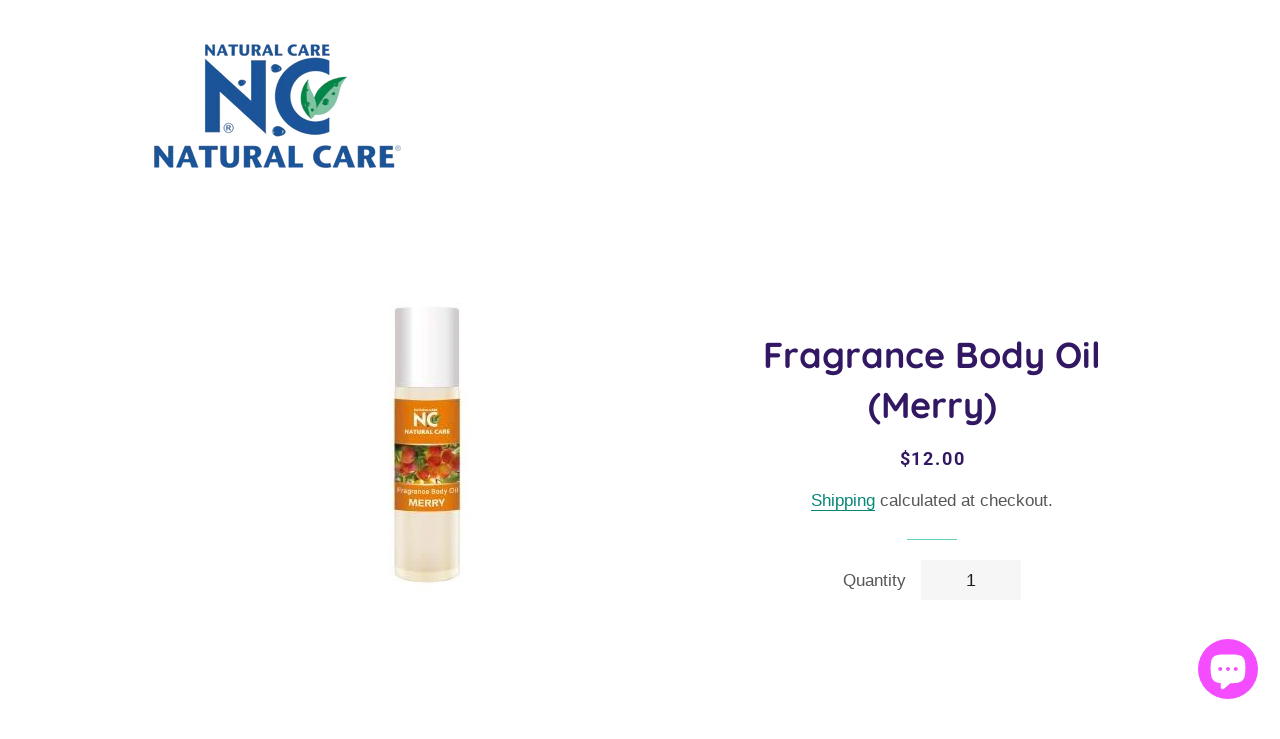

--- FILE ---
content_type: text/javascript
request_url: https://cdn.shopify.com/s/files/1/0262/6060/2931/t/2/assets/chk_26260602931.js?v=1588373598&shop=naturalcare-nc.myshopify.com
body_size: 30562
content:
/** Shopify CDN: Minification failed

Line 57:8076 Legacy octal escape sequences cannot be used in template literals

**/

//baHandlebars
!function(a,b){"object"==typeof exports&&"object"==typeof module?module.exports=b():"function"==typeof define&&define.amd?define([],b):"object"==typeof exports?exports.baHandlebars=b():a.baHandlebars=b()}(this,function(){return function(a){function b(d){if(c[d])return c[d].exports;var e=c[d]={exports:{},id:d,loaded:!1};return a[d].call(e.exports,e,e.exports,b),e.loaded=!0,e.exports}var c={};return b.m=a,b.c=c,b.p="",b(0)}([function(a,b,c){"use strict";function d(){var a=r();return a.compile=function(b,c){return k.compile(b,c,a)},a.precompile=function(b,c){return k.precompile(b,c,a)},a.AST=i["default"],a.Compiler=k.Compiler,a.JavaScriptCompiler=m["default"],a.Parser=j.parser,a.parse=j.parse,a}var e=c(1)["default"];b.__esModule=!0;var f=c(2),g=e(f),h=c(35),i=e(h),j=c(36),k=c(41),l=c(42),m=e(l),n=c(39),o=e(n),p=c(34),q=e(p),r=g["default"].create,s=d();s.create=d,q["default"](s),s.Visitor=o["default"],s["default"]=s,b["default"]=s,a.exports=b["default"]},function(a,b){"use strict";b["default"]=function(a){return a&&a.__esModule?a:{"default":a}},b.__esModule=!0},function(a,b,c){"use strict";function d(){var a=new h.baHandlebarsEnvironment;return n.extend(a,h),a.SafeString=j["default"],a.Exception=l["default"],a.Utils=n,a.escapeExpression=n.escapeExpression,a.VM=p,a.template=function(b){return p.template(b,a)},a}var e=c(3)["default"],f=c(1)["default"];b.__esModule=!0;var g=c(4),h=e(g),i=c(21),j=f(i),k=c(6),l=f(k),m=c(5),n=e(m),o=c(22),p=e(o),q=c(34),r=f(q),s=d();s.create=d,r["default"](s),s["default"]=s,b["default"]=s,a.exports=b["default"]},function(a,b){"use strict";b["default"]=function(a){if(a&&a.__esModule)return a;var b={};if(null!=a)for(var c in a)Object.prototype.hasOwnProperty.call(a,c)&&(b[c]=a[c]);return b["default"]=a,b},b.__esModule=!0},function(a,b,c){"use strict";function d(a,b,c){this.helpers=a||{},this.partials=b||{},this.decorators=c||{},i.registerDefaultHelpers(this),j.registerDefaultDecorators(this)}var e=c(1)["default"];b.__esModule=!0,b.baHandlebarsEnvironment=d;var f=c(5),g=c(6),h=e(g),i=c(10),j=c(18),k=c(20),l=e(k),m="4.0.8";b.VERSION=m;var n=7;b.COMPILER_REVISION=n;var o={1:"<= 1.0.rc.2",2:"== 1.0.0-rc.3",3:"== 1.0.0-rc.4",4:"== 1.x.x",5:"== 2.0.0-alpha.x",6:">= 2.0.0-beta.1",7:">= 4.0.0"};b.REVISION_CHANGES=o;var p="[object Object]";d.prototype={constructor:d,logger:l["default"],log:l["default"].log,registerHelper:function(a,b){if(f.toString.call(a)===p){if(b)throw new h["default"]("Arg not supported with multiple helpers");f.extend(this.helpers,a)}else this.helpers[a]=b},unregisterHelper:function(a){delete this.helpers[a]},registerPartial:function(a,b){if(f.toString.call(a)===p)f.extend(this.partials,a);else{if("undefined"==typeof b)throw new h["default"]('Attempting to register a partial called "'+a+'" as undefined');this.partials[a]=b}},unregisterPartial:function(a){delete this.partials[a]},registerDecorator:function(a,b){if(f.toString.call(a)===p){if(b)throw new h["default"]("Arg not supported with multiple decorators");f.extend(this.decorators,a)}else this.decorators[a]=b},unregisterDecorator:function(a){delete this.decorators[a]}};var q=l["default"].log;b.log=q,b.createFrame=f.createFrame,b.logger=l["default"]},function(a,b){"use strict";function c(a){return k[a]}function d(a){for(var b=1;b<arguments.length;b++)for(var c in arguments[b])Object.prototype.hasOwnProperty.call(arguments[b],c)&&(a[c]=arguments[b][c]);return a}function e(a,b){for(var c=0,d=a.length;c<d;c++)if(a[c]===b)return c;return-1}function f(a){if("string"!=typeof a){if(a&&a.toHTML)return a.toHTML();if(null==a)return"";if(!a)return a+"";a=""+a}return m.test(a)?a.replace(l,c):a}function g(a){return!a&&0!==a||!(!p(a)||0!==a.length)}function h(a){var b=d({},a);return b._parent=a,b}function i(a,b){return a.path=b,a}function j(a,b){return(a?a+".":"")+b}b.__esModule=!0,b.extend=d,b.indexOf=e,b.escapeExpression=f,b.isEmpty=g,b.createFrame=h,b.blockParams=i,b.appendContextPath=j;var k={"&":"&amp;","<":"&lt;",">":"&gt;",'"':"&quot;","'":"&#x27;","`":"&#x60;","=":"&#x3D;"},l=/[&<>"'`=]/g,m=/[&<>"'`=]/,n=Object.prototype.toString;b.toString=n;var o=function(a){return"function"==typeof a};o(/x/)&&(b.isFunction=o=function(a){return"function"==typeof a&&"[object Function]"===n.call(a)}),b.isFunction=o;var p=Array.isArray||function(a){return!(!a||"object"!=typeof a)&&"[object Array]"===n.call(a)};b.isArray=p},function(a,b,c){"use strict";function d(a,b){var c=b&&b.loc,g=void 0,h=void 0;c&&(g=c.start.line,h=c.start.column,a+=" - "+g+":"+h);for(var i=Error.prototype.constructor.call(this,a),j=0;j<f.length;j++)this[f[j]]=i[f[j]];Error.captureStackTrace&&Error.captureStackTrace(this,d);try{c&&(this.lineNumber=g,e?Object.defineProperty(this,"column",{value:h,enumerable:!0}):this.column=h)}catch(k){}}var e=c(7)["default"];b.__esModule=!0;var f=["description","fileName","lineNumber","message","name","number","stack"];d.prototype=new Error,b["default"]=d,a.exports=b["default"]},function(a,b,c){a.exports={"default":c(8),__esModule:!0}},function(a,b,c){var d=c(9);a.exports=function(a,b,c){return d.setDesc(a,b,c)}},function(a,b){var c=Object;a.exports={create:c.create,getProto:c.getPrototypeOf,isEnum:{}.propertyIsEnumerable,getDesc:c.getOwnPropertyDescriptor,setDesc:c.defineProperty,setDescs:c.defineProperties,getKeys:c.keys,getNames:c.getOwnPropertyNames,getSymbols:c.getOwnPropertySymbols,each:[].forEach}},function(a,b,c){"use strict";function d(a){g["default"](a),i["default"](a),k["default"](a),m["default"](a),o["default"](a),q["default"](a),s["default"](a)}var e=c(1)["default"];b.__esModule=!0,b.registerDefaultHelpers=d;var f=c(11),g=e(f),h=c(12),i=e(h),j=c(13),k=e(j),l=c(14),m=e(l),n=c(15),o=e(n),p=c(16),q=e(p),r=c(17),s=e(r)},function(a,b,c){"use strict";b.__esModule=!0;var d=c(5);b["default"]=function(a){a.registerHelper("blockHelperMissing",function(b,c){var e=c.inverse,f=c.fn;if(b===!0)return f(this);if(b===!1||null==b)return e(this);if(d.isArray(b))return b.length>0?(c.ids&&(c.ids=[c.name]),a.helpers.each(b,c)):e(this);if(c.data&&c.ids){var g=d.createFrame(c.data);g.contextPath=d.appendContextPath(c.data.contextPath,c.name),c={data:g}}return f(b,c)})},a.exports=b["default"]},function(a,b,c){"use strict";var d=c(1)["default"];b.__esModule=!0;var e=c(5),f=c(6),g=d(f);b["default"]=function(a){a.registerHelper("each",function(a,b){function c(b,c,f){j&&(j.key=b,j.index=c,j.first=0===c,j.last=!!f,k&&(j.contextPath=k+b)),i+=d(a[b],{data:j,blockParams:e.blockParams([a[b],b],[k+b,null])})}if(!b)throw new g["default"]("Must pass iterator to #each");var d=b.fn,f=b.inverse,h=0,i="",j=void 0,k=void 0;if(b.data&&b.ids&&(k=e.appendContextPath(b.data.contextPath,b.ids[0])+"."),e.isFunction(a)&&(a=a.call(this)),b.data&&(j=e.createFrame(b.data)),a&&"object"==typeof a)if(e.isArray(a))for(var l=a.length;h<l;h++)h in a&&c(h,h,h===a.length-1);else{var m=void 0;for(var n in a)a.hasOwnProperty(n)&&(void 0!==m&&c(m,h-1),m=n,h++);void 0!==m&&c(m,h-1,!0)}return 0===h&&(i=f(this)),i})},a.exports=b["default"]},function(a,b,c){"use strict";var d=c(1)["default"];b.__esModule=!0;var e=c(6),f=d(e);b["default"]=function(a){a.registerHelper("helperMissing",function(){if(1!==arguments.length)throw new f["default"]('Missing helper: "'+arguments[arguments.length-1].name+'"')})},a.exports=b["default"]},function(a,b,c){"use strict";b.__esModule=!0;var d=c(5);b["default"]=function(a){a.registerHelper("if",function(a,b){return d.isFunction(a)&&(a=a.call(this)),!b.hash.includeZero&&!a||d.isEmpty(a)?b.inverse(this):b.fn(this)}),a.registerHelper("unless",function(b,c){return a.helpers["if"].call(this,b,{fn:c.inverse,inverse:c.fn,hash:c.hash})})},a.exports=b["default"]},function(a,b){"use strict";b.__esModule=!0,b["default"]=function(a){a.registerHelper("log",function(){for(var b=[void 0],c=arguments[arguments.length-1],d=0;d<arguments.length-1;d++)b.push(arguments[d]);var e=1;null!=c.hash.level?e=c.hash.level:c.data&&null!=c.data.level&&(e=c.data.level),b[0]=e,a.log.apply(a,b)})},a.exports=b["default"]},function(a,b){"use strict";b.__esModule=!0,b["default"]=function(a){a.registerHelper("lookup",function(a,b){return a&&a[b]})},a.exports=b["default"]},function(a,b,c){"use strict";b.__esModule=!0;var d=c(5);b["default"]=function(a){a.registerHelper("with",function(a,b){d.isFunction(a)&&(a=a.call(this));var c=b.fn;if(d.isEmpty(a))return b.inverse(this);var e=b.data;return b.data&&b.ids&&(e=d.createFrame(b.data),e.contextPath=d.appendContextPath(b.data.contextPath,b.ids[0])),c(a,{data:e,blockParams:d.blockParams([a],[e&&e.contextPath])})})},a.exports=b["default"]},function(a,b,c){"use strict";function d(a){g["default"](a)}var e=c(1)["default"];b.__esModule=!0,b.registerDefaultDecorators=d;var f=c(19),g=e(f)},function(a,b,c){"use strict";b.__esModule=!0;var d=c(5);b["default"]=function(a){a.registerDecorator("inline",function(a,b,c,e){var f=a;return b.partials||(b.partials={},f=function(e,f){var g=c.partials;c.partials=d.extend({},g,b.partials);var h=a(e,f);return c.partials=g,h}),b.partials[e.args[0]]=e.fn,f})},a.exports=b["default"]},function(a,b,c){"use strict";b.__esModule=!0;var d=c(5),e={methodMap:["debug","info","warn","error"],level:"info",lookupLevel:function(a){if("string"==typeof a){var b=d.indexOf(e.methodMap,a.toLowerCase());a=b>=0?b:parseInt(a,10)}return a},log:function(a){if(a=e.lookupLevel(a),"undefined"!=typeof console&&e.lookupLevel(e.level)<=a){var b=e.methodMap[a];console[b]||(b="log");for(var c=arguments.length,d=Array(c>1?c-1:0),f=1;f<c;f++)d[f-1]=arguments[f];console[b].apply(console,d)}}};b["default"]=e,a.exports=b["default"]},function(a,b){"use strict";function c(a){this.string=a}b.__esModule=!0,c.prototype.toString=c.prototype.toHTML=function(){return""+this.string},b["default"]=c,a.exports=b["default"]},function(a,b,c){"use strict";function d(a){var b=a&&a[0]||1,c=s.COMPILER_REVISION;if(b!==c){if(b<c){var d=s.REVISION_CHANGES[c],e=s.REVISION_CHANGES[b];throw new r["default"]("Template was precompiled with an older version of baHandlebars than the current runtime. Please update your precompiler to a newer version ("+d+") or downgrade your runtime to an older version ("+e+").")}throw new r["default"]("Template was precompiled with a newer version of baHandlebars than the current runtime. Please update your runtime to a newer version ("+a[1]+").")}}function e(a,b){function c(c,d,e){e.hash&&(d=p.extend({},d,e.hash),e.ids&&(e.ids[0]=!0)),c=b.VM.resolvePartial.call(this,c,d,e);var f=b.VM.invokePartial.call(this,c,d,e);if(null==f&&b.compile&&(e.partials[e.name]=b.compile(c,a.compilerOptions,b),f=e.partials[e.name](d,e)),null!=f){if(e.indent){for(var g=f.split("\n"),h=0,i=g.length;h<i&&(g[h]||h+1!==i);h++)g[h]=e.indent+g[h];f=g.join("\n")}return f}throw new r["default"]("The partial "+e.name+" could not be compiled when running in runtime-only mode")}function d(b){function c(b){return""+a.main(e,b,e.helpers,e.partials,g,i,h)}var f=arguments.length<=1||void 0===arguments[1]?{}:arguments[1],g=f.data;d._setup(f),!f.partial&&a.useData&&(g=j(b,g));var h=void 0,i=a.useBlockParams?[]:void 0;return a.useDepths&&(h=f.depths?b!=f.depths[0]?[b].concat(f.depths):f.depths:[b]),(c=k(a.main,c,e,f.depths||[],g,i))(b,f)}if(!b)throw new r["default"]("No environment passed to template");if(!a||!a.main)throw new r["default"]("Unknown template object: "+typeof a);a.main.decorator=a.main_d,b.VM.checkRevision(a.compiler);var e={strict:function(a,b){if(!(b in a))throw new r["default"]('"'+b+'" not defined in '+a);return a[b]},lookup:function(a,b){for(var c=a.length,d=0;d<c;d++)if(a[d]&&null!=a[d][b])return a[d][b]},lambda:function(a,b){return"function"==typeof a?a.call(b):a},escapeExpression:p.escapeExpression,invokePartial:c,fn:function(b){var c=a[b];return c.decorator=a[b+"_d"],c},programs:[],program:function(a,b,c,d,e){var g=this.programs[a],h=this.fn(a);return b||e||d||c?g=f(this,a,h,b,c,d,e):g||(g=this.programs[a]=f(this,a,h)),g},data:function(a,b){for(;a&&b--;)a=a._parent;return a},merge:function(a,b){var c=a||b;return a&&b&&a!==b&&(c=p.extend({},b,a)),c},nullContext:l({}),noop:b.VM.noop,compilerInfo:a.compiler};return d.isTop=!0,d._setup=function(c){c.partial?(e.helpers=c.helpers,e.partials=c.partials,e.decorators=c.decorators):(e.helpers=e.merge(c.helpers,b.helpers),a.usePartial&&(e.partials=e.merge(c.partials,b.partials)),(a.usePartial||a.useDecorators)&&(e.decorators=e.merge(c.decorators,b.decorators)))},d._child=function(b,c,d,g){if(a.useBlockParams&&!d)throw new r["default"]("must pass block params");if(a.useDepths&&!g)throw new r["default"]("must pass parent depths");return f(e,b,a[b],c,0,d,g)},d}function f(a,b,c,d,e,f,g){function h(b){var e=arguments.length<=1||void 0===arguments[1]?{}:arguments[1],h=g;return!g||b==g[0]||b===a.nullContext&&null===g[0]||(h=[b].concat(g)),c(a,b,a.helpers,a.partials,e.data||d,f&&[e.blockParams].concat(f),h)}return h=k(c,h,a,g,d,f),h.program=b,h.depth=g?g.length:0,h.blockParams=e||0,h}function g(a,b,c){return a?a.call||c.name||(c.name=a,a=c.partials[a]):a="@partial-block"===c.name?c.data["partial-block"]:c.partials[c.name],a}function h(a,b,c){var d=c.data&&c.data["partial-block"];c.partial=!0,c.ids&&(c.data.contextPath=c.ids[0]||c.data.contextPath);var e=void 0;if(c.fn&&c.fn!==i&&!function(){c.data=s.createFrame(c.data);var a=c.fn;e=c.data["partial-block"]=function(b){var c=arguments.length<=1||void 0===arguments[1]?{}:arguments[1];return c.data=s.createFrame(c.data),c.data["partial-block"]=d,a(b,c)},a.partials&&(c.partials=p.extend({},c.partials,a.partials))}(),void 0===a&&e&&(a=e),void 0===a)throw new r["default"]("The partial "+c.name+" could not be found");if(a instanceof Function)return a(b,c)}function i(){return""}function j(a,b){return b&&"root"in b||(b=b?s.createFrame(b):{},b.root=a),b}function k(a,b,c,d,e,f){if(a.decorator){var g={};b=a.decorator(b,g,c,d&&d[0],e,f,d),p.extend(b,g)}return b}var l=c(23)["default"],m=c(3)["default"],n=c(1)["default"];b.__esModule=!0,b.checkRevision=d,b.template=e,b.wrapProgram=f,b.resolvePartial=g,b.invokePartial=h,b.noop=i;var o=c(5),p=m(o),q=c(6),r=n(q),s=c(4)},function(a,b,c){a.exports={"default":c(24),__esModule:!0}},function(a,b,c){c(25),a.exports=c(30).Object.seal},function(a,b,c){var d=c(26);c(27)("seal",function(a){return function(b){return a&&d(b)?a(b):b}})},function(a,b){a.exports=function(a){return"object"==typeof a?null!==a:"function"==typeof a}},function(a,b,c){var d=c(28),e=c(30),f=c(33);a.exports=function(a,b){var c=(e.Object||{})[a]||Object[a],g={};g[a]=b(c),d(d.S+d.F*f(function(){c(1)}),"Object",g)}},function(a,b,c){var d=c(29),e=c(30),f=c(31),g="prototype",h=function(a,b,c){var i,j,k,l=a&h.F,m=a&h.G,n=a&h.S,o=a&h.P,p=a&h.B,q=a&h.W,r=m?e:e[b]||(e[b]={}),s=m?d:n?d[b]:(d[b]||{})[g];m&&(c=b);for(i in c)j=!l&&s&&i in s,j&&i in r||(k=j?s[i]:c[i],r[i]=m&&"function"!=typeof s[i]?c[i]:p&&j?f(k,d):q&&s[i]==k?function(a){var b=function(b){return this instanceof a?new a(b):a(b)};return b[g]=a[g],b}(k):o&&"function"==typeof k?f(Function.call,k):k,o&&((r[g]||(r[g]={}))[i]=k))};h.F=1,h.G=2,h.S=4,h.P=8,h.B=16,h.W=32,a.exports=h},function(a,b){var c=a.exports="undefined"!=typeof window&&window.Math==Math?window:"undefined"!=typeof self&&self.Math==Math?self:Function("return this")();"number"==typeof __g&&(__g=c)},function(a,b){var c=a.exports={version:"1.2.6"};"number"==typeof __e&&(__e=c)},function(a,b,c){var d=c(32);a.exports=function(a,b,c){if(d(a),void 0===b)return a;switch(c){case 1:return function(c){return a.call(b,c)};case 2:return function(c,d){return a.call(b,c,d)};case 3:return function(c,d,e){return a.call(b,c,d,e)}}return function(){return a.apply(b,arguments)}}},function(a,b){a.exports=function(a){if("function"!=typeof a)throw TypeError(a+" is not a function!");return a}},function(a,b){a.exports=function(a){try{return!!a()}catch(b){return!0}}},function(a,b){(function(c){"use strict";b.__esModule=!0,b["default"]=function(a){var b="undefined"!=typeof c?c:window,d=b.baHandlebars;a.noConflict=function(){return b.baHandlebars===a&&(b.baHandlebars=d),a}},a.exports=b["default"]}).call(b,function(){return this}())},function(a,b){"use strict";b.__esModule=!0;var c={helpers:{helperExpression:function(a){return"SubExpression"===a.type||("MustacheStatement"===a.type||"BlockStatement"===a.type)&&!!(a.params&&a.params.length||a.hash)},scopedId:function(a){return/^\.|this\b/.test(a.original)},simpleId:function(a){return 1===a.parts.length&&!c.helpers.scopedId(a)&&!a.depth}}};b["default"]=c,a.exports=b["default"]},function(a,b,c){"use strict";function d(a,b){if("Program"===a.type)return a;h["default"].yy=n,n.locInfo=function(a){return new n.SourceLocation(b&&b.srcName,a)};var c=new j["default"](b);return c.accept(h["default"].parse(a))}var e=c(1)["default"],f=c(3)["default"];b.__esModule=!0,b.parse=d;var g=c(37),h=e(g),i=c(38),j=e(i),k=c(40),l=f(k),m=c(5);b.parser=h["default"];var n={};m.extend(n,l)},function(a,b){"use strict";b.__esModule=!0;var c=function(){function a(){this.yy={}}var b={trace:function(){},yy:{},symbols_:{error:2,root:3,program:4,EOF:5,program_repetition0:6,statement:7,mustache:8,block:9,rawBlock:10,partial:11,partialBlock:12,content:13,COMMENT:14,CONTENT:15,openRawBlock:16,rawBlock_repetition_plus0:17,END_RAW_BLOCK:18,OPEN_RAW_BLOCK:19,helperName:20,openRawBlock_repetition0:21,openRawBlock_option0:22,CLOSE_RAW_BLOCK:23,openBlock:24,block_option0:25,closeBlock:26,openInverse:27,block_option1:28,OPEN_BLOCK:29,openBlock_repetition0:30,openBlock_option0:31,openBlock_option1:32,CLOSE:33,OPEN_INVERSE:34,openInverse_repetition0:35,openInverse_option0:36,openInverse_option1:37,openInverseChain:38,OPEN_INVERSE_CHAIN:39,openInverseChain_repetition0:40,openInverseChain_option0:41,openInverseChain_option1:42,inverseAndProgram:43,INVERSE:44,inverseChain:45,inverseChain_option0:46,OPEN_ENDBLOCK:47,OPEN:48,mustache_repetition0:49,mustache_option0:50,OPEN_UNESCAPED:51,mustache_repetition1:52,mustache_option1:53,CLOSE_UNESCAPED:54,OPEN_PARTIAL:55,partialName:56,partial_repetition0:57,partial_option0:58,openPartialBlock:59,OPEN_PARTIAL_BLOCK:60,openPartialBlock_repetition0:61,openPartialBlock_option0:62,param:63,sexpr:64,OPEN_SEXPR:65,sexpr_repetition0:66,sexpr_option0:67,CLOSE_SEXPR:68,hash:69,hash_repetition_plus0:70,hashSegment:71,ID:72,EQUALS:73,blockParams:74,OPEN_BLOCK_PARAMS:75,blockParams_repetition_plus0:76,CLOSE_BLOCK_PARAMS:77,path:78,dataName:79,STRING:80,NUMBER:81,BOOLEAN:82,UNDEFINED:83,NULL:84,DATA:85,pathSegments:86,SEP:87,attributeccept:0,$end:1},terminals_:{2:"error",5:"EOF",14:"COMMENT",15:"CONTENT",18:"END_RAW_BLOCK",19:"OPEN_RAW_BLOCK",23:"CLOSE_RAW_BLOCK",29:"OPEN_BLOCK",33:"CLOSE",34:"OPEN_INVERSE",39:"OPEN_INVERSE_CHAIN",44:"INVERSE",47:"OPEN_ENDBLOCK",48:"OPEN",51:"OPEN_UNESCAPED",54:"CLOSE_UNESCAPED",55:"OPEN_PARTIAL",60:"OPEN_PARTIAL_BLOCK",65:"OPEN_SEXPR",68:"CLOSE_SEXPR",72:"ID",73:"EQUALS",75:"OPEN_BLOCK_PARAMS",77:"CLOSE_BLOCK_PARAMS",80:"STRING",81:"NUMBER",82:"BOOLEAN",83:"UNDEFINED",84:"NULL",85:"DATA",87:"SEP"},productions_:[0,[3,2],[4,1],[7,1],[7,1],[7,1],[7,1],[7,1],[7,1],[7,1],[13,1],[10,3],[16,5],[9,4],[9,4],[24,6],[27,6],[38,6],[43,2],[45,3],[45,1],[26,3],[8,5],[8,5],[11,5],[12,3],[59,5],[63,1],[63,1],[64,5],[69,1],[71,3],[74,3],[20,1],[20,1],[20,1],[20,1],[20,1],[20,1],[20,1],[56,1],[56,1],[79,2],[78,1],[86,3],[86,1],[6,0],[6,2],[17,1],[17,2],[21,0],[21,2],[22,0],[22,1],[25,0],[25,1],[28,0],[28,1],[30,0],[30,2],[31,0],[31,1],[32,0],[32,1],[35,0],[35,2],[36,0],[36,1],[37,0],[37,1],[40,0],[40,2],[41,0],[41,1],[42,0],[42,1],[46,0],[46,1],[49,0],[49,2],[50,0],[50,1],[52,0],[52,2],[53,0],[53,1],[57,0],[57,2],[58,0],[58,1],[61,0],[61,2],[62,0],[62,1],[66,0],[66,2],[67,0],[67,1],[70,1],[70,2],[76,1],[76,2]],performAction:function(a,b,c,d,e,f,g){var h=f.length-1;switch(e){case 1:return f[h-1];case 2:this.$=d.prepareProgram(f[h]);break;case 3:this.$=f[h];break;case 4:this.$=f[h];break;case 5:this.$=f[h];break;case 6:this.$=f[h];break;case 7:this.$=f[h];break;case 8:this.$=f[h];break;case 9:this.$={type:"CommentStatement",value:d.stripComment(f[h]),strip:d.stripFlags(f[h],f[h]),loc:d.locInfo(this._$)};break;case 10:this.$={type:"ContentStatement",original:f[h],value:f[h],loc:d.locInfo(this._$)};break;case 11:this.$=d.prepareRawBlock(f[h-2],f[h-1],f[h],this._$);break;case 12:this.$={path:f[h-3],params:f[h-2],hash:f[h-1]};break;case 13:this.$=d.prepareBlock(f[h-3],f[h-2],f[h-1],f[h],!1,this._$);break;case 14:this.$=d.prepareBlock(f[h-3],f[h-2],f[h-1],f[h],!0,this._$);break;case 15:this.$={open:f[h-5],path:f[h-4],params:f[h-3],hash:f[h-2],blockParams:f[h-1],strip:d.stripFlags(f[h-5],f[h])};break;case 16:this.$={path:f[h-4],params:f[h-3],hash:f[h-2],blockParams:f[h-1],strip:d.stripFlags(f[h-5],f[h])};break;case 17:this.$={path:f[h-4],params:f[h-3],hash:f[h-2],blockParams:f[h-1],strip:d.stripFlags(f[h-5],f[h])};break;case 18:this.$={strip:d.stripFlags(f[h-1],f[h-1]),program:f[h]};break;case 19:var i=d.prepareBlock(f[h-2],f[h-1],f[h],f[h],!1,this._$),j=d.prepareProgram([i],f[h-1].loc);j.chained=!0,this.$={strip:f[h-2].strip,program:j,chain:!0};break;case 20:this.$=f[h];break;case 21:this.$={path:f[h-1],strip:d.stripFlags(f[h-2],f[h])};break;case 22:this.$=d.prepareMustache(f[h-3],f[h-2],f[h-1],f[h-4],d.stripFlags(f[h-4],f[h]),this._$);break;case 23:this.$=d.prepareMustache(f[h-3],f[h-2],f[h-1],f[h-4],d.stripFlags(f[h-4],f[h]),this._$);break;case 24:this.$={type:"PartialStatement",name:f[h-3],params:f[h-2],hash:f[h-1],indent:"",strip:d.stripFlags(f[h-4],f[h]),loc:d.locInfo(this._$)};break;case 25:this.$=d.preparePartialBlock(f[h-2],f[h-1],f[h],this._$);break;case 26:this.$={path:f[h-3],params:f[h-2],hash:f[h-1],strip:d.stripFlags(f[h-4],f[h])};break;case 27:this.$=f[h];break;case 28:this.$=f[h];break;case 29:this.$={type:"SubExpression",path:f[h-3],params:f[h-2],hash:f[h-1],loc:d.locInfo(this._$)};break;case 30:this.$={type:"Hash",pairs:f[h],loc:d.locInfo(this._$)};break;case 31:this.$={type:"HashPair",key:d.id(f[h-2]),value:f[h],loc:d.locInfo(this._$)};break;case 32:this.$=d.id(f[h-1]);break;case 33:this.$=f[h];break;case 34:this.$=f[h];break;case 35:this.$={type:"StringLiteral",value:f[h],original:f[h],loc:d.locInfo(this._$)};break;case 36:this.$={type:"NumberLiteral",value:Number(f[h]),original:Number(f[h]),loc:d.locInfo(this._$)};break;case 37:this.$={type:"BooleanLiteral",value:"true"===f[h],original:"true"===f[h],loc:d.locInfo(this._$)};break;case 38:this.$={type:"UndefinedLiteral",original:void 0,value:void 0,loc:d.locInfo(this._$)};break;case 39:this.$={type:"NullLiteral",original:null,value:null,loc:d.locInfo(this._$)};break;case 40:this.$=f[h];break;case 41:this.$=f[h];break;case 42:this.$=d.preparePath(!0,f[h],this._$);break;case 43:this.$=d.preparePath(!1,f[h],this._$);break;case 44:f[h-2].push({part:d.id(f[h]),original:f[h],separator:f[h-1]}),this.$=f[h-2];break;case 45:this.$=[{part:d.id(f[h]),original:f[h]}];break;case 46:this.$=[];break;case 47:f[h-1].push(f[h]);break;case 48:this.$=[f[h]];break;case 49:f[h-1].push(f[h]);break;case 50:this.$=[];break;case 51:f[h-1].push(f[h]);break;case 58:this.$=[];break;case 59:f[h-1].push(f[h]);break;case 64:this.$=[];break;case 65:f[h-1].push(f[h]);break;case 70:this.$=[];break;case 71:f[h-1].push(f[h]);break;case 78:this.$=[];break;case 79:f[h-1].push(f[h]);break;case 82:this.$=[];break;case 83:f[h-1].push(f[h]);break;case 86:this.$=[];break;case 87:f[h-1].push(f[h]);break;case 90:this.$=[];break;case 91:f[h-1].push(f[h]);break;case 94:this.$=[];break;case 95:f[h-1].push(f[h]);break;case 98:this.$=[f[h]];break;case 99:f[h-1].push(f[h]);break;case 100:this.$=[f[h]];break;case 101:f[h-1].push(f[h])}},table:[{3:1,4:2,5:[2,46],6:3,14:[2,46],15:[2,46],19:[2,46],29:[2,46],34:[2,46],48:[2,46],51:[2,46],55:[2,46],60:[2,46]},{1:[3]},{5:[1,4]},{5:[2,2],7:5,8:6,9:7,10:8,11:9,12:10,13:11,14:[1,12],15:[1,20],16:17,19:[1,23],24:15,27:16,29:[1,21],34:[1,22],39:[2,2],44:[2,2],47:[2,2],48:[1,13],51:[1,14],55:[1,18],59:19,60:[1,24]},{1:[2,1]},{5:[2,47],14:[2,47],15:[2,47],19:[2,47],29:[2,47],34:[2,47],39:[2,47],44:[2,47],47:[2,47],48:[2,47],51:[2,47],55:[2,47],60:[2,47]},{5:[2,3],14:[2,3],15:[2,3],19:[2,3],29:[2,3],34:[2,3],39:[2,3],44:[2,3],47:[2,3],48:[2,3],51:[2,3],55:[2,3],60:[2,3]},{5:[2,4],14:[2,4],15:[2,4],19:[2,4],29:[2,4],34:[2,4],39:[2,4],44:[2,4],47:[2,4],48:[2,4],51:[2,4],55:[2,4],60:[2,4]},{5:[2,5],14:[2,5],15:[2,5],19:[2,5],29:[2,5],34:[2,5],39:[2,5],44:[2,5],47:[2,5],48:[2,5],51:[2,5],55:[2,5],60:[2,5]},{5:[2,6],14:[2,6],15:[2,6],19:[2,6],29:[2,6],34:[2,6],39:[2,6],44:[2,6],47:[2,6],48:[2,6],51:[2,6],55:[2,6],60:[2,6]},{5:[2,7],14:[2,7],15:[2,7],19:[2,7],29:[2,7],34:[2,7],39:[2,7],44:[2,7],47:[2,7],48:[2,7],51:[2,7],55:[2,7],60:[2,7]},{5:[2,8],14:[2,8],15:[2,8],19:[2,8],29:[2,8],34:[2,8],39:[2,8],44:[2,8],47:[2,8],48:[2,8],51:[2,8],55:[2,8],60:[2,8]},{5:[2,9],14:[2,9],15:[2,9],19:[2,9],29:[2,9],34:[2,9],39:[2,9],44:[2,9],47:[2,9],48:[2,9],51:[2,9],55:[2,9],60:[2,9]},{20:25,72:[1,35],78:26,79:27,80:[1,28],81:[1,29],82:[1,30],83:[1,31],84:[1,32],85:[1,34],86:33},{20:36,72:[1,35],78:26,79:27,80:[1,28],81:[1,29],82:[1,30],83:[1,31],84:[1,32],85:[1,34],86:33},{4:37,6:3,14:[2,46],15:[2,46],19:[2,46],29:[2,46],34:[2,46],39:[2,46],44:[2,46],47:[2,46],48:[2,46],51:[2,46],55:[2,46],60:[2,46]},{4:38,6:3,14:[2,46],15:[2,46],19:[2,46],29:[2,46],34:[2,46],44:[2,46],47:[2,46],48:[2,46],51:[2,46],55:[2,46],60:[2,46]},{13:40,15:[1,20],17:39},{20:42,56:41,64:43,65:[1,44],72:[1,35],78:26,79:27,80:[1,28],81:[1,29],82:[1,30],83:[1,31],84:[1,32],85:[1,34],86:33},{4:45,6:3,14:[2,46],15:[2,46],19:[2,46],29:[2,46],34:[2,46],47:[2,46],48:[2,46],51:[2,46],55:[2,46],60:[2,46]},{5:[2,10],14:[2,10],15:[2,10],18:[2,10],19:[2,10],29:[2,10],34:[2,10],39:[2,10],44:[2,10],47:[2,10],48:[2,10],51:[2,10],55:[2,10],60:[2,10]},{20:46,72:[1,35],78:26,79:27,80:[1,28],81:[1,29],82:[1,30],83:[1,31],84:[1,32],85:[1,34],86:33},{20:47,72:[1,35],78:26,79:27,80:[1,28],81:[1,29],82:[1,30],83:[1,31],84:[1,32],85:[1,34],86:33},{20:48,72:[1,35],78:26,79:27,80:[1,28],81:[1,29],82:[1,30],83:[1,31],84:[1,32],85:[1,34],86:33},{20:42,56:49,64:43,65:[1,44],72:[1,35],78:26,79:27,80:[1,28],81:[1,29],82:[1,30],83:[1,31],84:[1,32],85:[1,34],86:33},{33:[2,78],49:50,65:[2,78],72:[2,78],80:[2,78],81:[2,78],82:[2,78],83:[2,78],84:[2,78],85:[2,78]},{23:[2,33],33:[2,33],54:[2,33],65:[2,33],68:[2,33],72:[2,33],75:[2,33],80:[2,33],81:[2,33],82:[2,33],83:[2,33],84:[2,33],85:[2,33]},{23:[2,34],33:[2,34],54:[2,34],65:[2,34],68:[2,34],72:[2,34],75:[2,34],80:[2,34],81:[2,34],82:[2,34],83:[2,34],84:[2,34],85:[2,34]},{23:[2,35],33:[2,35],54:[2,35],65:[2,35],68:[2,35],72:[2,35],75:[2,35],80:[2,35],81:[2,35],82:[2,35],83:[2,35],84:[2,35],85:[2,35]},{23:[2,36],33:[2,36],54:[2,36],65:[2,36],68:[2,36],72:[2,36],75:[2,36],80:[2,36],81:[2,36],82:[2,36],83:[2,36],84:[2,36],85:[2,36]},{23:[2,37],33:[2,37],54:[2,37],65:[2,37],68:[2,37],72:[2,37],75:[2,37],80:[2,37],81:[2,37],82:[2,37],83:[2,37],84:[2,37],85:[2,37]},{23:[2,38],33:[2,38],54:[2,38],65:[2,38],68:[2,38],72:[2,38],75:[2,38],80:[2,38],81:[2,38],82:[2,38],83:[2,38],84:[2,38],85:[2,38]},{23:[2,39],33:[2,39],54:[2,39],65:[2,39],68:[2,39],72:[2,39],75:[2,39],80:[2,39],81:[2,39],82:[2,39],83:[2,39],84:[2,39],85:[2,39]},{23:[2,43],33:[2,43],54:[2,43],65:[2,43],68:[2,43],72:[2,43],75:[2,43],80:[2,43],81:[2,43],82:[2,43],83:[2,43],84:[2,43],85:[2,43],87:[1,51]},{72:[1,35],86:52},{23:[2,45],33:[2,45],54:[2,45],65:[2,45],68:[2,45],72:[2,45],75:[2,45],80:[2,45],81:[2,45],82:[2,45],83:[2,45],84:[2,45],85:[2,45],87:[2,45]},{52:53,54:[2,82],65:[2,82],72:[2,82],80:[2,82],81:[2,82],82:[2,82],83:[2,82],84:[2,82],85:[2,82]},{25:54,38:56,39:[1,58],43:57,44:[1,59],45:55,47:[2,54]},{28:60,43:61,44:[1,59],47:[2,56]},{13:63,15:[1,20],18:[1,62]},{15:[2,48],18:[2,48]},{33:[2,86],57:64,65:[2,86],72:[2,86],80:[2,86],81:[2,86],82:[2,86],83:[2,86],84:[2,86],85:[2,86]},{33:[2,40],65:[2,40],72:[2,40],80:[2,40],81:[2,40],82:[2,40],83:[2,40],84:[2,40],85:[2,40]},{33:[2,41],65:[2,41],72:[2,41],80:[2,41],81:[2,41],82:[2,41],83:[2,41],84:[2,41],85:[2,41]},{20:65,72:[1,35],78:26,79:27,80:[1,28],81:[1,29],82:[1,30],83:[1,31],84:[1,32],85:[1,34],86:33},{26:66,47:[1,67]},{30:68,33:[2,58],65:[2,58],72:[2,58],75:[2,58],80:[2,58],81:[2,58],82:[2,58],83:[2,58],84:[2,58],85:[2,58]},{33:[2,64],35:69,65:[2,64],72:[2,64],75:[2,64],80:[2,64],81:[2,64],82:[2,64],83:[2,64],84:[2,64],85:[2,64]},{21:70,23:[2,50],65:[2,50],72:[2,50],80:[2,50],81:[2,50],82:[2,50],83:[2,50],84:[2,50],85:[2,50]},{33:[2,90],61:71,65:[2,90],72:[2,90],80:[2,90],81:[2,90],82:[2,90],83:[2,90],84:[2,90],85:[2,90]},{20:75,33:[2,80],50:72,63:73,64:76,65:[1,44],69:74,70:77,71:78,72:[1,79],78:26,79:27,80:[1,28],81:[1,29],82:[1,30],83:[1,31],84:[1,32],85:[1,34],86:33},{72:[1,80]},{23:[2,42],33:[2,42],54:[2,42],65:[2,42],68:[2,42],72:[2,42],75:[2,42],80:[2,42],81:[2,42],82:[2,42],83:[2,42],84:[2,42],85:[2,42],87:[1,51]},{20:75,53:81,54:[2,84],63:82,64:76,65:[1,44],69:83,70:77,71:78,72:[1,79],78:26,79:27,80:[1,28],81:[1,29],82:[1,30],83:[1,31],84:[1,32],85:[1,34],86:33},{26:84,47:[1,67]},{47:[2,55]},{4:85,6:3,14:[2,46],15:[2,46],19:[2,46],29:[2,46],34:[2,46],39:[2,46],44:[2,46],47:[2,46],48:[2,46],51:[2,46],55:[2,46],60:[2,46]},{47:[2,20]},{20:86,72:[1,35],78:26,79:27,80:[1,28],81:[1,29],82:[1,30],83:[1,31],84:[1,32],85:[1,34],86:33},{4:87,6:3,14:[2,46],15:[2,46],19:[2,46],29:[2,46],34:[2,46],47:[2,46],48:[2,46],51:[2,46],55:[2,46],60:[2,46]},{26:88,47:[1,67]},{47:[2,57]},{5:[2,11],14:[2,11],15:[2,11],19:[2,11],29:[2,11],34:[2,11],39:[2,11],44:[2,11],47:[2,11],48:[2,11],51:[2,11],55:[2,11],60:[2,11]},{15:[2,49],18:[2,49]},{20:75,33:[2,88],58:89,63:90,64:76,65:[1,44],69:91,70:77,71:78,72:[1,79],78:26,79:27,80:[1,28],81:[1,29],82:[1,30],83:[1,31],84:[1,32],85:[1,34],86:33},{65:[2,94],66:92,68:[2,94],72:[2,94],80:[2,94],81:[2,94],82:[2,94],83:[2,94],84:[2,94],85:[2,94]},{5:[2,25],14:[2,25],15:[2,25],19:[2,25],29:[2,25],34:[2,25],39:[2,25],44:[2,25],47:[2,25],48:[2,25],51:[2,25],55:[2,25],60:[2,25]},{20:93,72:[1,35],78:26,79:27,80:[1,28],81:[1,29],82:[1,30],83:[1,31],84:[1,32],85:[1,34],86:33},{20:75,31:94,33:[2,60],63:95,64:76,65:[1,44],69:96,70:77,71:78,72:[1,79],75:[2,60],78:26,79:27,80:[1,28],81:[1,29],82:[1,30],83:[1,31],84:[1,32],85:[1,34],86:33},{20:75,33:[2,66],36:97,63:98,64:76,65:[1,44],69:99,70:77,71:78,72:[1,79],75:[2,66],78:26,79:27,80:[1,28],81:[1,29],82:[1,30],83:[1,31],84:[1,32],85:[1,34],86:33},{20:75,22:100,23:[2,52],63:101,64:76,65:[1,44],69:102,70:77,71:78,72:[1,79],78:26,79:27,80:[1,28],81:[1,29],82:[1,30],83:[1,31],84:[1,32],85:[1,34],86:33},{20:75,33:[2,92],62:103,63:104,64:76,65:[1,44],69:105,70:77,71:78,72:[1,79],78:26,79:27,80:[1,28],81:[1,29],82:[1,30],83:[1,31],84:[1,32],85:[1,34],86:33},{33:[1,106]},{33:[2,79],65:[2,79],72:[2,79],80:[2,79],81:[2,79],82:[2,79],83:[2,79],84:[2,79],85:[2,79]},{33:[2,81]},{23:[2,27],33:[2,27],54:[2,27],65:[2,27],68:[2,27],72:[2,27],75:[2,27],80:[2,27],81:[2,27],82:[2,27],83:[2,27],84:[2,27],85:[2,27]},{23:[2,28],33:[2,28],54:[2,28],65:[2,28],68:[2,28],72:[2,28],75:[2,28],80:[2,28],81:[2,28],82:[2,28],83:[2,28],84:[2,28],85:[2,28]},{23:[2,30],33:[2,30],54:[2,30],68:[2,30],71:107,72:[1,108],75:[2,30]},{23:[2,98],33:[2,98],54:[2,98],68:[2,98],72:[2,98],75:[2,98]},{23:[2,45],33:[2,45],54:[2,45],65:[2,45],68:[2,45],72:[2,45],73:[1,109],75:[2,45],80:[2,45],81:[2,45],82:[2,45],83:[2,45],84:[2,45],85:[2,45],87:[2,45]},{23:[2,44],33:[2,44],54:[2,44],65:[2,44],68:[2,44],72:[2,44],75:[2,44],80:[2,44],81:[2,44],82:[2,44],83:[2,44],84:[2,44],85:[2,44],87:[2,44]},{54:[1,110]},{54:[2,83],65:[2,83],72:[2,83],80:[2,83],81:[2,83],82:[2,83],83:[2,83],84:[2,83],85:[2,83]},{54:[2,85]},{5:[2,13],14:[2,13],15:[2,13],19:[2,13],29:[2,13],34:[2,13],39:[2,13],44:[2,13],47:[2,13],48:[2,13],51:[2,13],55:[2,13],60:[2,13]},{38:56,39:[1,58],43:57,44:[1,59],45:112,46:111,47:[2,76]},{33:[2,70],40:113,65:[2,70],72:[2,70],75:[2,70],80:[2,70],81:[2,70],82:[2,70],83:[2,70],84:[2,70],85:[2,70]},{47:[2,18]},{5:[2,14],14:[2,14],15:[2,14],19:[2,14],29:[2,14],34:[2,14],39:[2,14],44:[2,14],47:[2,14],48:[2,14],51:[2,14],55:[2,14],60:[2,14]},{33:[1,114]},{33:[2,87],65:[2,87],72:[2,87],80:[2,87],81:[2,87],82:[2,87],83:[2,87],84:[2,87],
        85:[2,87]},{33:[2,89]},{20:75,63:116,64:76,65:[1,44],67:115,68:[2,96],69:117,70:77,71:78,72:[1,79],78:26,79:27,80:[1,28],81:[1,29],82:[1,30],83:[1,31],84:[1,32],85:[1,34],86:33},{33:[1,118]},{32:119,33:[2,62],74:120,75:[1,121]},{33:[2,59],65:[2,59],72:[2,59],75:[2,59],80:[2,59],81:[2,59],82:[2,59],83:[2,59],84:[2,59],85:[2,59]},{33:[2,61],75:[2,61]},{33:[2,68],37:122,74:123,75:[1,121]},{33:[2,65],65:[2,65],72:[2,65],75:[2,65],80:[2,65],81:[2,65],82:[2,65],83:[2,65],84:[2,65],85:[2,65]},{33:[2,67],75:[2,67]},{23:[1,124]},{23:[2,51],65:[2,51],72:[2,51],80:[2,51],81:[2,51],82:[2,51],83:[2,51],84:[2,51],85:[2,51]},{23:[2,53]},{33:[1,125]},{33:[2,91],65:[2,91],72:[2,91],80:[2,91],81:[2,91],82:[2,91],83:[2,91],84:[2,91],85:[2,91]},{33:[2,93]},{5:[2,22],14:[2,22],15:[2,22],19:[2,22],29:[2,22],34:[2,22],39:[2,22],44:[2,22],47:[2,22],48:[2,22],51:[2,22],55:[2,22],60:[2,22]},{23:[2,99],33:[2,99],54:[2,99],68:[2,99],72:[2,99],75:[2,99]},{73:[1,109]},{20:75,63:126,64:76,65:[1,44],72:[1,35],78:26,79:27,80:[1,28],81:[1,29],82:[1,30],83:[1,31],84:[1,32],85:[1,34],86:33},{5:[2,23],14:[2,23],15:[2,23],19:[2,23],29:[2,23],34:[2,23],39:[2,23],44:[2,23],47:[2,23],48:[2,23],51:[2,23],55:[2,23],60:[2,23]},{47:[2,19]},{47:[2,77]},{20:75,33:[2,72],41:127,63:128,64:76,65:[1,44],69:129,70:77,71:78,72:[1,79],75:[2,72],78:26,79:27,80:[1,28],81:[1,29],82:[1,30],83:[1,31],84:[1,32],85:[1,34],86:33},{5:[2,24],14:[2,24],15:[2,24],19:[2,24],29:[2,24],34:[2,24],39:[2,24],44:[2,24],47:[2,24],48:[2,24],51:[2,24],55:[2,24],60:[2,24]},{68:[1,130]},{65:[2,95],68:[2,95],72:[2,95],80:[2,95],81:[2,95],82:[2,95],83:[2,95],84:[2,95],85:[2,95]},{68:[2,97]},{5:[2,21],14:[2,21],15:[2,21],19:[2,21],29:[2,21],34:[2,21],39:[2,21],44:[2,21],47:[2,21],48:[2,21],51:[2,21],55:[2,21],60:[2,21]},{33:[1,131]},{33:[2,63]},{72:[1,133],76:132},{33:[1,134]},{33:[2,69]},{15:[2,12]},{14:[2,26],15:[2,26],19:[2,26],29:[2,26],34:[2,26],47:[2,26],48:[2,26],51:[2,26],55:[2,26],60:[2,26]},{23:[2,31],33:[2,31],54:[2,31],68:[2,31],72:[2,31],75:[2,31]},{33:[2,74],42:135,74:136,75:[1,121]},{33:[2,71],65:[2,71],72:[2,71],75:[2,71],80:[2,71],81:[2,71],82:[2,71],83:[2,71],84:[2,71],85:[2,71]},{33:[2,73],75:[2,73]},{23:[2,29],33:[2,29],54:[2,29],65:[2,29],68:[2,29],72:[2,29],75:[2,29],80:[2,29],81:[2,29],82:[2,29],83:[2,29],84:[2,29],85:[2,29]},{14:[2,15],15:[2,15],19:[2,15],29:[2,15],34:[2,15],39:[2,15],44:[2,15],47:[2,15],48:[2,15],51:[2,15],55:[2,15],60:[2,15]},{72:[1,138],77:[1,137]},{72:[2,100],77:[2,100]},{14:[2,16],15:[2,16],19:[2,16],29:[2,16],34:[2,16],44:[2,16],47:[2,16],48:[2,16],51:[2,16],55:[2,16],60:[2,16]},{33:[1,139]},{33:[2,75]},{33:[2,32]},{72:[2,101],77:[2,101]},{14:[2,17],15:[2,17],19:[2,17],29:[2,17],34:[2,17],39:[2,17],44:[2,17],47:[2,17],48:[2,17],51:[2,17],55:[2,17],60:[2,17]}],defaultActions:{4:[2,1],55:[2,55],57:[2,20],61:[2,57],74:[2,81],83:[2,85],87:[2,18],91:[2,89],102:[2,53],105:[2,93],111:[2,19],112:[2,77],117:[2,97],120:[2,63],123:[2,69],124:[2,12],136:[2,75],137:[2,32]},parseError:function(a,b){throw new Error(a)},parse:function(a){function b(){var a;return a=c.lexer.lex()||1,"number"!=typeof a&&(a=c.symbols_[a]||a),a}var c=this,d=[0],e=[null],f=[],g=this.table,h="",i=0,j=0,k=0;this.lexer.setInput(a),this.lexer.yy=this.yy,this.yy.lexer=this.lexer,this.yy.parser=this,"undefined"==typeof this.lexer.yylloc&&(this.lexer.yylloc={});var l=this.lexer.yylloc;f.push(l);var m=this.lexer.options&&this.lexer.options.ranges;"function"==typeof this.yy.parseError&&(this.parseError=this.yy.parseError);for(var n,o,p,q,r,s,t,u,v,w={};;){if(p=d[d.length-1],this.defaultActions[p]?q=this.defaultActions[p]:(null!==n&&"undefined"!=typeof n||(n=b()),q=g[p]&&g[p][n]),"undefined"==typeof q||!q.length||!q[0]){var x="";if(!k){v=[];for(s in g[p])this.terminals_[s]&&s>2&&v.push("'"+this.terminals_[s]+"'");x=this.lexer.showPosition?"Parse error on line "+(i+1)+":\n"+this.lexer.showPosition()+"\nExpecting "+v.join(", ")+", got '"+(this.terminals_[n]||n)+"'":"Parse error on line "+(i+1)+": Unexpected "+(1==n?"end of input":"'"+(this.terminals_[n]||n)+"'"),this.parseError(x,{text:this.lexer.match,token:this.terminals_[n]||n,line:this.lexer.yylineno,loc:l,expected:v})}}if(q[0]instanceof Array&&q.length>1)throw new Error("Parse Error: multiple actions possible at state: "+p+", token: "+n);switch(q[0]){case 1:d.push(n),e.push(this.lexer.yytext),f.push(this.lexer.yylloc),d.push(q[1]),n=null,o?(n=o,o=null):(j=this.lexer.yyleng,h=this.lexer.yytext,i=this.lexer.yylineno,l=this.lexer.yylloc,k>0&&k--);break;case 2:if(t=this.productions_[q[1]][1],w.$=e[e.length-t],w._$={first_line:f[f.length-(t||1)].first_line,last_line:f[f.length-1].last_line,first_column:f[f.length-(t||1)].first_column,last_column:f[f.length-1].last_column},m&&(w._$.range=[f[f.length-(t||1)].range[0],f[f.length-1].range[1]]),r=this.performAction.call(w,h,j,i,this.yy,q[1],e,f),"undefined"!=typeof r)return r;t&&(d=d.slice(0,-1*t*2),e=e.slice(0,-1*t),f=f.slice(0,-1*t)),d.push(this.productions_[q[1]][0]),e.push(w.$),f.push(w._$),u=g[d[d.length-2]][d[d.length-1]],d.push(u);break;case 3:return!0}}return!0}},c=function(){var a={EOF:1,parseError:function(a,b){if(!this.yy.parser)throw new Error(a);this.yy.parser.parseError(a,b)},setInput:function(a){return this._input=a,this._more=this._less=this.done=!1,this.yylineno=this.yyleng=0,this.yytext=this.matched=this.match="",this.conditionStack=["INITIAL"],this.yylloc={first_line:1,first_column:0,last_line:1,last_column:0},this.options.ranges&&(this.yylloc.range=[0,0]),this.offset=0,this},input:function(){var a=this._input[0];this.yytext+=a,this.yyleng++,this.offset++,this.match+=a,this.matched+=a;var b=a.match(/(?:\r\n?|\n).*/g);return b?(this.yylineno++,this.yylloc.last_line++):this.yylloc.last_column++,this.options.ranges&&this.yylloc.range[1]++,this._input=this._input.slice(1),a},unput:function(a){var b=a.length,c=a.split(/(?:\r\n?|\n)/g);this._input=a+this._input,this.yytext=this.yytext.substr(0,this.yytext.length-b-1),this.offset-=b;var d=this.match.split(/(?:\r\n?|\n)/g);this.match=this.match.substr(0,this.match.length-1),this.matched=this.matched.substr(0,this.matched.length-1),c.length-1&&(this.yylineno-=c.length-1);var e=this.yylloc.range;return this.yylloc={first_line:this.yylloc.first_line,last_line:this.yylineno+1,first_column:this.yylloc.first_column,last_column:c?(c.length===d.length?this.yylloc.first_column:0)+d[d.length-c.length].length-c[0].length:this.yylloc.first_column-b},this.options.ranges&&(this.yylloc.range=[e[0],e[0]+this.yyleng-b]),this},more:function(){return this._more=!0,this},less:function(a){this.unput(this.match.slice(a))},pastInput:function(){var a=this.matched.substr(0,this.matched.length-this.match.length);return(a.length>20?"...":"")+a.substr(-20).replace(/\n/g,"")},upcomingInput:function(){var a=this.match;return a.length<20&&(a+=this._input.substr(0,20-a.length)),(a.substr(0,20)+(a.length>20?"...":"")).replace(/\n/g,"")},showPosition:function(){var a=this.pastInput(),b=new Array(a.length+1).join("-");return a+this.upcomingInput()+"\n"+b+"^"},next:function(){if(this.done)return this.EOF;this._input||(this.done=!0);var a,b,c,d,e;this._more||(this.yytext="",this.match="");for(var f=this._currentRules(),g=0;g<f.length&&(c=this._input.match(this.rules[f[g]]),!c||b&&!(c[0].length>b[0].length)||(b=c,d=g,this.options.flex));g++);return b?(e=b[0].match(/(?:\r\n?|\n).*/g),e&&(this.yylineno+=e.length),this.yylloc={first_line:this.yylloc.last_line,last_line:this.yylineno+1,first_column:this.yylloc.last_column,last_column:e?e[e.length-1].length-e[e.length-1].match(/\r?\n?/)[0].length:this.yylloc.last_column+b[0].length},this.yytext+=b[0],this.match+=b[0],this.matches=b,this.yyleng=this.yytext.length,this.options.ranges&&(this.yylloc.range=[this.offset,this.offset+=this.yyleng]),this._more=!1,this._input=this._input.slice(b[0].length),this.matched+=b[0],a=this.performAction.call(this,this.yy,this,f[d],this.conditionStack[this.conditionStack.length-1]),this.done&&this._input&&(this.done=!1),a?a:void 0):""===this._input?this.EOF:this.parseError("Lexical error on line "+(this.yylineno+1)+". Unrecognized text.\n"+this.showPosition(),{text:"",token:null,line:this.yylineno})},lex:function(){var a=this.next();return"undefined"!=typeof a?a:this.lex()},begin:function(a){this.conditionStack.push(a)},popState:function(){return this.conditionStack.pop()},_currentRules:function(){return this.conditions[this.conditionStack[this.conditionStack.length-1]].rules},topState:function(){return this.conditionStack[this.conditionStack.length-2]},pushState:function(a){this.begin(a)}};return a.options={},a.performAction=function(a,b,c,d){function e(a,c){return b.yytext=b.yytext.substr(a,b.yyleng-c)}switch(c){case 0:if("\\\\"===b.yytext.slice(-2)?(e(0,1),this.begin("mu")):"\\"===b.yytext.slice(-1)?(e(0,1),this.begin("emu")):this.begin("mu"),b.yytext)return 15;break;case 1:return 15;case 2:return this.popState(),15;case 3:return this.begin("raw"),15;case 4:return this.popState(),"raw"===this.conditionStack[this.conditionStack.length-1]?15:(b.yytext=b.yytext.substr(5,b.yyleng-9),"END_RAW_BLOCK");case 5:return 15;case 6:return this.popState(),14;case 7:return 65;case 8:return 68;case 9:return 19;case 10:return this.popState(),this.begin("raw"),23;case 11:return 55;case 12:return 60;case 13:return 29;case 14:return 47;case 15:return this.popState(),44;case 16:return this.popState(),44;case 17:return 34;case 18:return 39;case 19:return 51;case 20:return 48;case 21:this.unput(b.yytext),this.popState(),this.begin("com");break;case 22:return this.popState(),14;case 23:return 48;case 24:return 73;case 25:return 72;case 26:return 72;case 27:return 87;case 28:break;case 29:return this.popState(),54;case 30:return this.popState(),33;case 31:return b.yytext=e(1,2).replace(/\\"/g,'"'),80;case 32:return b.yytext=e(1,2).replace(/\\'/g,"'"),80;case 33:return 85;case 34:return 82;case 35:return 82;case 36:return 83;case 37:return 84;case 38:return 81;case 39:return 75;case 40:return 77;case 41:return 72;case 42:return b.yytext=b.yytext.replace(/\\([\\\]])/g,"$1"),72;case 43:return"INVALID";case 44:return 5}},a.rules=[/^(?:[^\x00]*?(?=(\{\{)))/,/^(?:[^\x00]+)/,/^(?:[^\x00]{2,}?(?=(\{\{|\\\{\{|\\\\\{\{|$)))/,/^(?:\{\{\{\{(?=[^\/]))/,/^(?:\{\{\{\{\/[^\s!"#%-,\.\/;->@\[-\^`\{-~]+(?=[=}\s\/.])\}\}\}\})/,/^(?:[^\x00]*?(?=(\{\{\{\{)))/,/^(?:[\s\S]*?--(~)?\}\})/,/^(?:\()/,/^(?:\))/,/^(?:\{\{\{\{)/,/^(?:\}\}\}\})/,/^(?:\{\{(~)?>)/,/^(?:\{\{(~)?#>)/,/^(?:\{\{(~)?#\*?)/,/^(?:\{\{(~)?\/)/,/^(?:\{\{(~)?\^\s*(~)?\}\})/,/^(?:\{\{(~)?\s*else\s*(~)?\}\})/,/^(?:\{\{(~)?\^)/,/^(?:\{\{(~)?\s*else\b)/,/^(?:\{\{(~)?\{)/,/^(?:\{\{(~)?&)/,/^(?:\{\{(~)?!--)/,/^(?:\{\{(~)?![\s\S]*?\}\})/,/^(?:\{\{(~)?\*?)/,/^(?:=)/,/^(?:\.\.)/,/^(?:\.(?=([=~}\s\/.)|])))/,/^(?:[\/.])/,/^(?:\s+)/,/^(?:\}(~)?\}\})/,/^(?:(~)?\}\})/,/^(?:"(\\["]|[^"])*")/,/^(?:'(\\[']|[^'])*')/,/^(?:@)/,/^(?:true(?=([~}\s)])))/,/^(?:false(?=([~}\s)])))/,/^(?:undefined(?=([~}\s)])))/,/^(?:null(?=([~}\s)])))/,/^(?:-?[0-9]+(?:\.[0-9]+)?(?=([~}\s)])))/,/^(?:as\s+\|)/,/^(?:\|)/,/^(?:([^\s!"#%-,\.\/;->@\[-\^`\{-~]+(?=([=~}\s\/.)|]))))/,/^(?:\[(\\\]|[^\]])*\])/,/^(?:.)/,/^(?:$)/],a.conditions={mu:{rules:[7,8,9,10,11,12,13,14,15,16,17,18,19,20,21,22,23,24,25,26,27,28,29,30,31,32,33,34,35,36,37,38,39,40,41,42,43,44],inclusive:!1},emu:{rules:[2],inclusive:!1},com:{rules:[6],inclusive:!1},raw:{rules:[3,4,5],inclusive:!1},INITIAL:{rules:[0,1,44],inclusive:!0}},a}();return b.lexer=c,a.prototype=b,b.Parser=a,new a}();b["default"]=c,a.exports=b["default"]},function(a,b,c){"use strict";function d(){var a=arguments.length<=0||void 0===arguments[0]?{}:arguments[0];this.options=a}function e(a,b,c){void 0===b&&(b=a.length);var d=a[b-1],e=a[b-2];return d?"ContentStatement"===d.type?(e||!c?/\r?\n\s*?$/:/(^|\r?\n)\s*?$/).test(d.original):void 0:c}function f(a,b,c){void 0===b&&(b=-1);var d=a[b+1],e=a[b+2];return d?"ContentStatement"===d.type?(e||!c?/^\s*?\r?\n/:/^\s*?(\r?\n|$)/).test(d.original):void 0:c}function g(a,b,c){var d=a[null==b?0:b+1];if(d&&"ContentStatement"===d.type&&(c||!d.rightStripped)){var e=d.value;d.value=d.value.replace(c?/^\s+/:/^[ \t]*\r?\n?/,""),d.rightStripped=d.value!==e}}function h(a,b,c){var d=a[null==b?a.length-1:b-1];if(d&&"ContentStatement"===d.type&&(c||!d.leftStripped)){var e=d.value;return d.value=d.value.replace(c?/\s+$/:/[ \t]+$/,""),d.leftStripped=d.value!==e,d.leftStripped}}var i=c(1)["default"];b.__esModule=!0;var j=c(39),k=i(j);d.prototype=new k["default"],d.prototype.Program=function(a){var b=!this.options.ignoreStandalone,c=!this.isRootSeen;this.isRootSeen=!0;for(var d=a.body,i=0,j=d.length;i<j;i++){var k=d[i],l=this.accept(k);if(l){var m=e(d,i,c),n=f(d,i,c),o=l.openStandalone&&m,p=l.closeStandalone&&n,q=l.inlineStandalone&&m&&n;l.close&&g(d,i,!0),l.open&&h(d,i,!0),b&&q&&(g(d,i),h(d,i)&&"PartialStatement"===k.type&&(k.indent=/([ \t]+$)/.exec(d[i-1].original)[1])),b&&o&&(g((k.program||k.inverse).body),h(d,i)),b&&p&&(g(d,i),h((k.inverse||k.program).body))}}return a},d.prototype.BlockStatement=d.prototype.DecoratorBlock=d.prototype.PartialBlockStatement=function(a){this.accept(a.program),this.accept(a.inverse);var b=a.program||a.inverse,c=a.program&&a.inverse,d=c,i=c;if(c&&c.chained)for(d=c.body[0].program;i.chained;)i=i.body[i.body.length-1].program;var j={open:a.openStrip.open,close:a.closeStrip.close,openStandalone:f(b.body),closeStandalone:e((d||b).body)};if(a.openStrip.close&&g(b.body,null,!0),c){var k=a.inverseStrip;k.open&&h(b.body,null,!0),k.close&&g(d.body,null,!0),a.closeStrip.open&&h(i.body,null,!0),!this.options.ignoreStandalone&&e(b.body)&&f(d.body)&&(h(b.body),g(d.body))}else a.closeStrip.open&&h(b.body,null,!0);return j},d.prototype.Decorator=d.prototype.MustacheStatement=function(a){return a.strip},d.prototype.PartialStatement=d.prototype.CommentStatement=function(a){var b=a.strip||{};return{inlineStandalone:!0,open:b.open,close:b.close}},b["default"]=d,a.exports=b["default"]},function(a,b,c){"use strict";function d(){this.parents=[]}function e(a){this.acceptRequired(a,"path"),this.acceptArray(a.params),this.acceptKey(a,"hash")}function f(a){e.call(this,a),this.acceptKey(a,"program"),this.acceptKey(a,"inverse")}function g(a){this.acceptRequired(a,"name"),this.acceptArray(a.params),this.acceptKey(a,"hash")}var h=c(1)["default"];b.__esModule=!0;var i=c(6),j=h(i);d.prototype={constructor:d,mutating:!1,acceptKey:function(a,b){var c=this.accept(a[b]);if(this.mutating){if(c&&!d.prototype[c.type])throw new j["default"]('Unexpected node type "'+c.type+'" found when accepting '+b+" on "+a.type);a[b]=c}},acceptRequired:function(a,b){if(this.acceptKey(a,b),!a[b])throw new j["default"](a.type+" requires "+b)},acceptArray:function(a){for(var b=0,c=a.length;b<c;b++)this.acceptKey(a,b),a[b]||(a.splice(b,1),b--,c--)},accept:function(a){if(a){if(!this[a.type])throw new j["default"]("Unknown type: "+a.type,a);this.current&&this.parents.unshift(this.current),this.current=a;var b=this[a.type](a);return this.current=this.parents.shift(),!this.mutating||b?b:b!==!1?a:void 0}},Program:function(a){this.acceptArray(a.body)},MustacheStatement:e,Decorator:e,BlockStatement:f,DecoratorBlock:f,PartialStatement:g,PartialBlockStatement:function(a){g.call(this,a),this.acceptKey(a,"program")},ContentStatement:function(){},CommentStatement:function(){},SubExpression:e,PathExpression:function(){},StringLiteral:function(){},NumberLiteral:function(){},BooleanLiteral:function(){},UndefinedLiteral:function(){},NullLiteral:function(){},Hash:function(a){this.acceptArray(a.pairs)},HashPair:function(a){this.acceptRequired(a,"value")}},b["default"]=d,a.exports=b["default"]},function(a,b,c){"use strict";function d(a,b){if(b=b.path?b.path.original:b,a.path.original!==b){var c={loc:a.path.loc};throw new q["default"](a.path.original+" doesn't match "+b,c)}}function e(a,b){this.source=a,this.start={line:b.first_line,column:b.first_column},this.end={line:b.last_line,column:b.last_column}}function f(a){return/^\[.*\]$/.test(a)?a.substr(1,a.length-2):a}function g(a,b){return{open:"~"===a.charAt(2),close:"~"===b.charAt(b.length-3)}}function h(a){return a.replace(/^\{\{~?\!-?-?/,"").replace(/-?-?~?\}\}$/,"")}function i(a,b,c){c=this.locInfo(c);for(var d=a?"@":"",e=[],f=0,g="",h=0,i=b.length;h<i;h++){var j=b[h].part,k=b[h].original!==j;if(d+=(b[h].separator||"")+j,k||".."!==j&&"."!==j&&"this"!==j)e.push(j);else{if(e.length>0)throw new q["default"]("Invalid path: "+d,{loc:c});".."===j&&(f++,g+="../")}}return{type:"PathExpression",data:a,depth:f,parts:e,original:d,loc:c}}function j(a,b,c,d,e,f){var g=d.charAt(3)||d.charAt(2),h="{"!==g&&"&"!==g,i=/\*/.test(d);return{type:i?"Decorator":"MustacheStatement",path:a,params:b,hash:c,escaped:h,strip:e,loc:this.locInfo(f)}}function k(a,b,c,e){d(a,c),e=this.locInfo(e);var f={type:"Program",body:b,strip:{},loc:e};return{type:"BlockStatement",path:a.path,params:a.params,hash:a.hash,program:f,openStrip:{},inverseStrip:{},closeStrip:{},loc:e}}function l(a,b,c,e,f,g){e&&e.path&&d(a,e);var h=/\*/.test(a.open);b.blockParams=a.blockParams;var i=void 0,j=void 0;if(c){if(h)throw new q["default"]("Unexpected inverse block on decorator",c);c.chain&&(c.program.body[0].closeStrip=e.strip),j=c.strip,i=c.program}return f&&(f=i,i=b,b=f),{type:h?"DecoratorBlock":"BlockStatement",path:a.path,params:a.params,hash:a.hash,program:b,inverse:i,openStrip:a.strip,inverseStrip:j,closeStrip:e&&e.strip,loc:this.locInfo(g)}}function m(a,b){if(!b&&a.length){var c=a[0].loc,d=a[a.length-1].loc;c&&d&&(b={source:c.source,start:{line:c.start.line,column:c.start.column},end:{line:d.end.line,column:d.end.column}})}return{type:"Program",body:a,strip:{},loc:b}}function n(a,b,c,e){return d(a,c),{type:"PartialBlockStatement",name:a.path,params:a.params,hash:a.hash,program:b,openStrip:a.strip,closeStrip:c&&c.strip,loc:this.locInfo(e)}}var o=c(1)["default"];b.__esModule=!0,b.SourceLocation=e,b.id=f,b.stripFlags=g,b.stripComment=h,b.preparePath=i,b.prepareMustache=j,b.prepareRawBlock=k,b.prepareBlock=l,b.prepareProgram=m,b.preparePartialBlock=n;var p=c(6),q=o(p)},function(a,b,c){"use strict";function d(){}function e(a,b,c){if(null==a||"string"!=typeof a&&"Program"!==a.type)throw new k["default"]("You must pass a string or baHandlebars AST to baHandlebars.precompile. You passed "+a);b=b||{},"data"in b||(b.data=!0),b.compat&&(b.useDepths=!0);var d=c.parse(a,b),e=(new c.Compiler).compile(d,b);return(new c.JavaScriptCompiler).compile(e,b)}function f(a,b,c){function d(){var d=c.parse(a,b),e=(new c.Compiler).compile(d,b),f=(new c.JavaScriptCompiler).compile(e,b,void 0,!0);return c.template(f)}function e(a,b){return f||(f=d()),f.call(this,a,b)}if(void 0===b&&(b={}),null==a||"string"!=typeof a&&"Program"!==a.type)throw new k["default"]("You must pass a string or baHandlebars AST to baHandlebars.compile. You passed "+a);"data"in b||(b.data=!0),b.compat&&(b.useDepths=!0);var f=void 0;return e._setup=function(a){return f||(f=d()),f._setup(a)},e._child=function(a,b,c,e){return f||(f=d()),f._child(a,b,c,e)},e}function g(a,b){if(a===b)return!0;if(l.isArray(a)&&l.isArray(b)&&a.length===b.length){for(var c=0;c<a.length;c++)if(!g(a[c],b[c]))return!1;return!0}}function h(a){if(!a.path.parts){var b=a.path;a.path={type:"PathExpression",data:!1,depth:0,parts:[b.original+""],original:b.original+"",loc:b.loc}}}var i=c(1)["default"];b.__esModule=!0,b.Compiler=d,b.precompile=e,b.compile=f;var j=c(6),k=i(j),l=c(5),m=c(35),n=i(m),o=[].slice;d.prototype={compiler:d,equals:function(a){var b=this.opcodes.length;if(a.opcodes.length!==b)return!1;for(var c=0;c<b;c++){var d=this.opcodes[c],e=a.opcodes[c];if(d.opcode!==e.opcode||!g(d.args,e.args))return!1}b=this.children.length;for(var c=0;c<b;c++)if(!this.children[c].equals(a.children[c]))return!1;return!0},guid:0,compile:function(a,b){this.sourceNode=[],this.opcodes=[],this.children=[],this.options=b,this.stringParams=b.stringParams,this.trackIds=b.trackIds,b.blockParams=b.blockParams||[];var c=b.knownHelpers;if(b.knownHelpers={helperMissing:!0,blockHelperMissing:!0,each:!0,"if":!0,unless:!0,"with":!0,log:!0,lookup:!0},c)for(var d in c)d in c&&(b.knownHelpers[d]=c[d]);return this.accept(a)},compileProgram:function(a){var b=new this.compiler,c=b.compile(a,this.options),d=this.guid++;return this.usePartial=this.usePartial||c.usePartial,this.children[d]=c,this.useDepths=this.useDepths||c.useDepths,d},accept:function(a){if(!this[a.type])throw new k["default"]("Unknown type: "+a.type,a);this.sourceNode.unshift(a);var b=this[a.type](a);return this.sourceNode.shift(),b},Program:function(a){this.options.blockParams.unshift(a.blockParams);for(var b=a.body,c=b.length,d=0;d<c;d++)this.accept(b[d]);return this.options.blockParams.shift(),this.isSimple=1===c,this.blockParams=a.blockParams?a.blockParams.length:0,this},BlockStatement:function(a){h(a);var b=a.program,c=a.inverse;b=b&&this.compileProgram(b),c=c&&this.compileProgram(c);var d=this.classifySexpr(a);"helper"===d?this.helperSexpr(a,b,c):"simple"===d?(this.simpleSexpr(a),this.opcode("pushProgram",b),this.opcode("pushProgram",c),this.opcode("emptyHash"),this.opcode("blockValue",a.path.original)):(this.ambiguousSexpr(a,b,c),this.opcode("pushProgram",b),this.opcode("pushProgram",c),this.opcode("emptyHash"),this.opcode("ambiguousBlockValue")),this.opcode("append")},DecoratorBlock:function(a){var b=a.program&&this.compileProgram(a.program),c=this.setupFullMustacheParams(a,b,void 0),d=a.path;this.useDecorators=!0,this.opcode("registerDecorator",c.length,d.original)},PartialStatement:function(a){this.usePartial=!0;var b=a.program;b&&(b=this.compileProgram(a.program));var c=a.params;if(c.length>1)throw new k["default"]("Unsupported number of partial arguments: "+c.length,a);c.length||(this.options.explicitPartialContext?this.opcode("pushLiteral","undefined"):c.push({type:"PathExpression",parts:[],depth:0}));var d=a.name.original,e="SubExpression"===a.name.type;e&&this.accept(a.name),this.setupFullMustacheParams(a,b,void 0,!0);var f=a.indent||"";this.options.preventIndent&&f&&(this.opcode("appendContent",f),f=""),this.opcode("invokePartial",e,d,f),this.opcode("append")},PartialBlockStatement:function(a){this.PartialStatement(a)},MustacheStatement:function(a){this.SubExpression(a),a.escaped&&!this.options.noEscape?this.opcode("appendEscaped"):this.opcode("append")},Decorator:function(a){this.DecoratorBlock(a)},ContentStatement:function(a){a.value&&this.opcode("appendContent",a.value)},CommentStatement:function(){},SubExpression:function(a){h(a);var b=this.classifySexpr(a);"simple"===b?this.simpleSexpr(a):"helper"===b?this.helperSexpr(a):this.ambiguousSexpr(a)},ambiguousSexpr:function(a,b,c){var d=a.path,e=d.parts[0],f=null!=b||null!=c;this.opcode("getContext",d.depth),this.opcode("pushProgram",b),this.opcode("pushProgram",c),d.strict=!0,this.accept(d),this.opcode("invokeAmbiguous",e,f)},simpleSexpr:function(a){var b=a.path;b.strict=!0,this.accept(b),this.opcode("resolvePossibleLambda")},helperSexpr:function(a,b,c){var d=this.setupFullMustacheParams(a,b,c),e=a.path,f=e.parts[0];if(this.options.knownHelpers[f])this.opcode("invokeKnownHelper",d.length,f);else{if(this.options.knownHelpersOnly)throw new k["default"]("You specified knownHelpersOnly, but used the unknown helper "+f,a);e.strict=!0,e.falsy=!0,this.accept(e),this.opcode("invokeHelper",d.length,e.original,n["default"].helpers.simpleId(e))}},PathExpression:function(a){this.addDepth(a.depth),this.opcode("getContext",a.depth);var b=a.parts[0],c=n["default"].helpers.scopedId(a),d=!a.depth&&!c&&this.blockParamIndex(b);d?this.opcode("lookupBlockParam",d,a.parts):b?a.data?(this.options.data=!0,this.opcode("lookupData",a.depth,a.parts,a.strict)):this.opcode("lookupOnContext",a.parts,a.falsy,a.strict,c):this.opcode("pushContext")},StringLiteral:function(a){this.opcode("pushString",a.value)},NumberLiteral:function(a){this.opcode("pushLiteral",a.value)},BooleanLiteral:function(a){this.opcode("pushLiteral",a.value)},UndefinedLiteral:function(){this.opcode("pushLiteral","undefined")},NullLiteral:function(){this.opcode("pushLiteral","null")},Hash:function(a){var b=a.pairs,c=0,d=b.length;for(this.opcode("pushHash");c<d;c++)this.pushParam(b[c].value);for(;c--;)this.opcode("assignToHash",b[c].key);this.opcode("popHash")},opcode:function(a){this.opcodes.push({opcode:a,args:o.call(arguments,1),loc:this.sourceNode[0].loc})},addDepth:function(a){a&&(this.useDepths=!0)},classifySexpr:function(a){var b=n["default"].helpers.simpleId(a.path),c=b&&!!this.blockParamIndex(a.path.parts[0]),d=!c&&n["default"].helpers.helperExpression(a),e=!c&&(d||b);if(e&&!d){var f=a.path.parts[0],g=this.options;g.knownHelpers[f]?d=!0:g.knownHelpersOnly&&(e=!1)}return d?"helper":e?"ambiguous":"simple"},pushParams:function(a){for(var b=0,c=a.length;b<c;b++)this.pushParam(a[b])},pushParam:function(a){var b=null!=a.value?a.value:a.original||"";if(this.stringParams)b.replace&&(b=b.replace(/^(\.?\.\/)*/g,"").replace(/\//g,".")),a.depth&&this.addDepth(a.depth),this.opcode("getContext",a.depth||0),this.opcode("pushStringParam",b,a.type),"SubExpression"===a.type&&this.accept(a);else{if(this.trackIds){var c=void 0;if(!a.parts||n["default"].helpers.scopedId(a)||a.depth||(c=this.blockParamIndex(a.parts[0])),c){var d=a.parts.slice(1).join(".");this.opcode("pushId","BlockParam",c,d)}else b=a.original||b,b.replace&&(b=b.replace(/^this(?:\.|$)/,"").replace(/^\.\//,"").replace(/^\.$/,"")),this.opcode("pushId",a.type,b)}this.accept(a)}},setupFullMustacheParams:function(a,b,c,d){var e=a.params;return this.pushParams(e),this.opcode("pushProgram",b),this.opcode("pushProgram",c),a.hash?this.accept(a.hash):this.opcode("emptyHash",d),e},blockParamIndex:function(a){for(var b=0,c=this.options.blockParams.length;b<c;b++){var d=this.options.blockParams[b],e=d&&l.indexOf(d,a);if(d&&e>=0)return[b,e]}}}},function(a,b,c){"use strict";function d(a){this.value=a}function e(){}function f(a,b,c,d){var e=b.popStack(),f=0,g=c.length;for(a&&g--;f<g;f++)e=b.nameLookup(e,c[f],d);return a?[b.aliasable("container.strict"),"(",e,", ",b.quotedString(c[f]),")"]:e}var g=c(1)["default"];b.__esModule=!0;var h=c(4),i=c(6),j=g(i),k=c(5),l=c(43),m=g(l);e.prototype={nameLookup:function(a,b){return e.isValidJavaScriptVariableName(b)?[a,".",b]:[a,"[",JSON.stringify(b),"]"]},depthedLookup:function(a){return[this.aliasable("container.lookup"),'(depths, "',a,'")']},compilerInfo:function(){var a=h.COMPILER_REVISION,b=h.REVISION_CHANGES[a];return[a,b]},appendToBuffer:function(a,b,c){return k.isArray(a)||(a=[a]),a=this.source.wrap(a,b),this.environment.isSimple?["return ",a,";"]:c?["buffer += ",a,";"]:(a.appendToBuffer=!0,a)},initializeBuffer:function(){return this.quotedString("")},compile:function(a,b,c,d){this.environment=a,this.options=b,this.stringParams=this.options.stringParams,this.trackIds=this.options.trackIds,this.precompile=!d,this.name=this.environment.name,this.isChild=!!c,this.context=c||{decorators:[],programs:[],environments:[]},this.preamble(),this.stackSlot=0,this.stackVars=[],this.aliases={},this.registers={list:[]},this.hashes=[],this.compileStack=[],this.inlineStack=[],this.blockParams=[],this.compileChildren(a,b),this.useDepths=this.useDepths||a.useDepths||a.useDecorators||this.options.compat,this.useBlockParams=this.useBlockParams||a.useBlockParams;var e=a.opcodes,f=void 0,g=void 0,h=void 0,i=void 0;for(h=0,i=e.length;h<i;h++)f=e[h],this.source.currentLocation=f.loc,g=g||f.loc,this[f.opcode].apply(this,f.args);if(this.source.currentLocation=g,this.pushSource(""),this.stackSlot||this.inlineStack.length||this.compileStack.length)throw new j["default"]("Compile completed with content left on stack");this.decorators.isEmpty()?this.decorators=void 0:(this.useDecorators=!0,this.decorators.prepend("var decorators = container.decorators;\n"),this.decorators.push("return fn;"),d?this.decorators=Function.apply(this,["fn","props","container","depth0","data","blockParams","depths",this.decorators.merge()]):(this.decorators.prepend("function(fn, props, container, depth0, data, blockParams, depths) {\n"),this.decorators.push("}\n"),this.decorators=this.decorators.merge()));var k=this.createFunctionContext(d);if(this.isChild)return k;var l={compiler:this.compilerInfo(),main:k};this.decorators&&(l.main_d=this.decorators,l.useDecorators=!0);var m=this.context,n=m.programs,o=m.decorators;for(h=0,i=n.length;h<i;h++)n[h]&&(l[h]=n[h],o[h]&&(l[h+"_d"]=o[h],l.useDecorators=!0));return this.environment.usePartial&&(l.usePartial=!0),this.options.data&&(l.useData=!0),this.useDepths&&(l.useDepths=!0),this.useBlockParams&&(l.useBlockParams=!0),this.options.compat&&(l.compat=!0),d?l.compilerOptions=this.options:(l.compiler=JSON.stringify(l.compiler),this.source.currentLocation={start:{line:1,column:0}},l=this.objectLiteral(l),b.srcName?(l=l.toStringWithSourceMap({file:b.destName}),l.map=l.map&&l.map.toString()):l=l.toString()),l},preamble:function(){this.lastContext=0,this.source=new m["default"](this.options.srcName),this.decorators=new m["default"](this.options.srcName)},createFunctionContext:function(a){var b="",c=this.stackVars.concat(this.registers.list);c.length>0&&(b+=", "+c.join(", "));var d=0;for(var e in this.aliases){var f=this.aliases[e];this.aliases.hasOwnProperty(e)&&f.children&&f.referenceCount>1&&(b+=", alias"+ ++d+"="+e,f.children[0]="alias"+d)}var g=["container","depth0","helpers","partials","data"];(this.useBlockParams||this.useDepths)&&g.push("blockParams"),this.useDepths&&g.push("depths");var h=this.mergeSource(b);return a?(g.push(h),Function.apply(this,g)):this.source.wrap(["function(",g.join(","),") {\n  ",h,"}"])},mergeSource:function(a){var b=this.environment.isSimple,c=!this.forceBuffer,d=void 0,e=void 0,f=void 0,g=void 0;return this.source.each(function(a){a.appendToBuffer?(f?a.prepend("  + "):f=a,g=a):(f&&(e?f.prepend("buffer += "):d=!0,g.add(";"),f=g=void 0),e=!0,b||(c=!1))}),c?f?(f.prepend("return "),g.add(";")):e||this.source.push('return "";'):(a+=", buffer = "+(d?"":this.initializeBuffer()),f?(f.prepend("return buffer + "),g.add(";")):this.source.push("return buffer;")),a&&this.source.prepend("var "+a.substring(2)+(d?"":";\n")),this.source.merge()},blockValue:function(a){var b=this.aliasable("helpers.blockHelperMissing"),c=[this.contextName(0)];this.setupHelperArgs(a,0,c);var d=this.popStack();c.splice(1,0,d),this.push(this.source.functionCall(b,"call",c))},ambiguousBlockValue:function(){var a=this.aliasable("helpers.blockHelperMissing"),b=[this.contextName(0)];this.setupHelperArgs("",0,b,!0),this.flushInline();var c=this.topStack();b.splice(1,0,c),this.pushSource(["if (!",this.lastHelper,") { ",c," = ",this.source.functionCall(a,"call",b),"}"])},appendContent:function(a){this.pendingContent?a=this.pendingContent+a:this.pendingLocation=this.source.currentLocation,this.pendingContent=a},append:function(){if(this.isInline())this.replaceStack(function(a){return[" != null ? ",a,' : ""']}),this.pushSource(this.appendToBuffer(this.popStack()));else{var a=this.popStack();this.pushSource(["if (",a," != null) { ",this.appendToBuffer(a,void 0,!0)," }"]),this.environment.isSimple&&this.pushSource(["else { ",this.appendToBuffer("''",void 0,!0)," }"])}},appendEscaped:function(){this.pushSource(this.appendToBuffer([this.aliasable("container.escapeExpression"),"(",this.popStack(),")"]))},getContext:function(a){this.lastContext=a},pushContext:function(){this.pushStackLiteral(this.contextName(this.lastContext))},lookupOnContext:function(a,b,c,d){var e=0;d||!this.options.compat||this.lastContext?this.pushContext():this.push(this.depthedLookup(a[e++])),this.resolvePath("context",a,e,b,c)},lookupBlockParam:function(a,b){this.useBlockParams=!0,this.push(["blockParams[",a[0],"][",a[1],"]"]),this.resolvePath("context",b,1)},lookupData:function(a,b,c){a?this.pushStackLiteral("container.data(data, "+a+")"):this.pushStackLiteral("data"),this.resolvePath("data",b,0,!0,c)},resolvePath:function(a,b,c,d,e){var g=this;if(this.options.strict||this.options.assumeObjects)return void this.push(f(this.options.strict&&e,this,b,a));for(var h=b.length;c<h;c++)this.replaceStack(function(e){var f=g.nameLookup(e,b[c],a);
        return d?[" && ",f]:[" != null ? ",f," : ",e]})},resolvePossibleLambda:function(){this.push([this.aliasable("container.lambda"),"(",this.popStack(),", ",this.contextName(0),")"])},pushStringParam:function(a,b){this.pushContext(),this.pushString(b),"SubExpression"!==b&&("string"==typeof a?this.pushString(a):this.pushStackLiteral(a))},emptyHash:function(a){this.trackIds&&this.push("{}"),this.stringParams&&(this.push("{}"),this.push("{}")),this.pushStackLiteral(a?"undefined":"{}")},pushHash:function(){this.hash&&this.hashes.push(this.hash),this.hash={values:[],types:[],contexts:[],ids:[]}},popHash:function(){var a=this.hash;this.hash=this.hashes.pop(),this.trackIds&&this.push(this.objectLiteral(a.ids)),this.stringParams&&(this.push(this.objectLiteral(a.contexts)),this.push(this.objectLiteral(a.types))),this.push(this.objectLiteral(a.values))},pushString:function(a){this.pushStackLiteral(this.quotedString(a))},pushLiteral:function(a){this.pushStackLiteral(a)},pushProgram:function(a){null!=a?this.pushStackLiteral(this.programExpression(a)):this.pushStackLiteral(null)},registerDecorator:function(a,b){var c=this.nameLookup("decorators",b,"decorator"),d=this.setupHelperArgs(b,a);this.decorators.push(["fn = ",this.decorators.functionCall(c,"",["fn","props","container",d])," || fn;"])},invokeHelper:function(a,b,c){var d=this.popStack(),e=this.setupHelper(a,b),f=c?[e.name," || "]:"",g=["("].concat(f,d);this.options.strict||g.push(" || ",this.aliasable("helpers.helperMissing")),g.push(")"),this.push(this.source.functionCall(g,"call",e.callParams))},invokeKnownHelper:function(a,b){var c=this.setupHelper(a,b);this.push(this.source.functionCall(c.name,"call",c.callParams))},invokeAmbiguous:function(a,b){this.useRegister("helper");var c=this.popStack();this.emptyHash();var d=this.setupHelper(0,a,b),e=this.lastHelper=this.nameLookup("helpers",a,"helper"),f=["(","(helper = ",e," || ",c,")"];this.options.strict||(f[0]="(helper = ",f.push(" != null ? helper : ",this.aliasable("helpers.helperMissing"))),this.push(["(",f,d.paramsInit?["),(",d.paramsInit]:[],"),","(typeof helper === ",this.aliasable('"function"')," ? ",this.source.functionCall("helper","call",d.callParams)," : helper))"])},invokePartial:function(a,b,c){var d=[],e=this.setupParams(b,1,d);a&&(b=this.popStack(),delete e.name),c&&(e.indent=JSON.stringify(c)),e.helpers="helpers",e.partials="partials",e.decorators="container.decorators",a?d.unshift(b):d.unshift(this.nameLookup("partials",b,"partial")),this.options.compat&&(e.depths="depths"),e=this.objectLiteral(e),d.push(e),this.push(this.source.functionCall("container.invokePartial","",d))},assignToHash:function(a){var b=this.popStack(),c=void 0,d=void 0,e=void 0;this.trackIds&&(e=this.popStack()),this.stringParams&&(d=this.popStack(),c=this.popStack());var f=this.hash;c&&(f.contexts[a]=c),d&&(f.types[a]=d),e&&(f.ids[a]=e),f.values[a]=b},pushId:function(a,b,c){"BlockParam"===a?this.pushStackLiteral("blockParams["+b[0]+"].path["+b[1]+"]"+(c?" + "+JSON.stringify("."+c):"")):"PathExpression"===a?this.pushString(b):"SubExpression"===a?this.pushStackLiteral("true"):this.pushStackLiteral("null")},compiler:e,compileChildren:function(a,b){for(var c=a.children,d=void 0,e=void 0,f=0,g=c.length;f<g;f++){d=c[f],e=new this.compiler;var h=this.matchExistingProgram(d);if(null==h){this.context.programs.push("");var i=this.context.programs.length;d.index=i,d.name="program"+i,this.context.programs[i]=e.compile(d,b,this.context,!this.precompile),this.context.decorators[i]=e.decorators,this.context.environments[i]=d,this.useDepths=this.useDepths||e.useDepths,this.useBlockParams=this.useBlockParams||e.useBlockParams,d.useDepths=this.useDepths,d.useBlockParams=this.useBlockParams}else d.index=h.index,d.name="program"+h.index,this.useDepths=this.useDepths||h.useDepths,this.useBlockParams=this.useBlockParams||h.useBlockParams}},matchExistingProgram:function(a){for(var b=0,c=this.context.environments.length;b<c;b++){var d=this.context.environments[b];if(d&&d.equals(a))return d}},programExpression:function(a){var b=this.environment.children[a],c=[b.index,"data",b.blockParams];return(this.useBlockParams||this.useDepths)&&c.push("blockParams"),this.useDepths&&c.push("depths"),"container.program("+c.join(", ")+")"},useRegister:function(a){this.registers[a]||(this.registers[a]=!0,this.registers.list.push(a))},push:function(a){return a instanceof d||(a=this.source.wrap(a)),this.inlineStack.push(a),a},pushStackLiteral:function(a){this.push(new d(a))},pushSource:function(a){this.pendingContent&&(this.source.push(this.appendToBuffer(this.source.quotedString(this.pendingContent),this.pendingLocation)),this.pendingContent=void 0),a&&this.source.push(a)},replaceStack:function(a){var b=["("],c=void 0,e=void 0,f=void 0;if(!this.isInline())throw new j["default"]("replaceStack on non-inline");var g=this.popStack(!0);if(g instanceof d)c=[g.value],b=["(",c],f=!0;else{e=!0;var h=this.incrStack();b=["((",this.push(h)," = ",g,")"],c=this.topStack()}var i=a.call(this,c);f||this.popStack(),e&&this.stackSlot--,this.push(b.concat(i,")"))},incrStack:function(){return this.stackSlot++,this.stackSlot>this.stackVars.length&&this.stackVars.push("stack"+this.stackSlot),this.topStackName()},topStackName:function(){return"stack"+this.stackSlot},flushInline:function(){var a=this.inlineStack;this.inlineStack=[];for(var b=0,c=a.length;b<c;b++){var e=a[b];if(e instanceof d)this.compileStack.push(e);else{var f=this.incrStack();this.pushSource([f," = ",e,";"]),this.compileStack.push(f)}}},isInline:function(){return this.inlineStack.length},popStack:function(a){var b=this.isInline(),c=(b?this.inlineStack:this.compileStack).pop();if(!a&&c instanceof d)return c.value;if(!b){if(!this.stackSlot)throw new j["default"]("Invalid stack pop");this.stackSlot--}return c},topStack:function(){var a=this.isInline()?this.inlineStack:this.compileStack,b=a[a.length-1];return b instanceof d?b.value:b},contextName:function(a){return this.useDepths&&a?"depths["+a+"]":"depth"+a},quotedString:function(a){return this.source.quotedString(a)},objectLiteral:function(a){return this.source.objectLiteral(a)},aliasable:function(a){var b=this.aliases[a];return b?(b.referenceCount++,b):(b=this.aliases[a]=this.source.wrap(a),b.aliasable=!0,b.referenceCount=1,b)},setupHelper:function(a,b,c){var d=[],e=this.setupHelperArgs(b,a,d,c),f=this.nameLookup("helpers",b,"helper"),g=this.aliasable(this.contextName(0)+" != null ? "+this.contextName(0)+" : (container.nullContext || {})");return{params:d,paramsInit:e,name:f,callParams:[g].concat(d)}},setupParams:function(a,b,c){var d={},e=[],f=[],g=[],h=!c,i=void 0;h&&(c=[]),d.name=this.quotedString(a),d.hash=this.popStack(),this.trackIds&&(d.hashIds=this.popStack()),this.stringParams&&(d.hashTypes=this.popStack(),d.hashContexts=this.popStack());var j=this.popStack(),k=this.popStack();(k||j)&&(d.fn=k||"container.noop",d.inverse=j||"container.noop");for(var l=b;l--;)i=this.popStack(),c[l]=i,this.trackIds&&(g[l]=this.popStack()),this.stringParams&&(f[l]=this.popStack(),e[l]=this.popStack());return h&&(d.args=this.source.generateArray(c)),this.trackIds&&(d.ids=this.source.generateArray(g)),this.stringParams&&(d.types=this.source.generateArray(f),d.contexts=this.source.generateArray(e)),this.options.data&&(d.data="data"),this.useBlockParams&&(d.blockParams="blockParams"),d},setupHelperArgs:function(a,b,c,d){var e=this.setupParams(a,b,c);return e=this.objectLiteral(e),d?(this.useRegister("options"),c.push("options"),["options=",e]):c?(c.push(e),""):e}},function(){for(var a="break else new var case finally return void catch for switch while continue function this with default if throw delete in try do instanceof typeof abstract enum int short boolean export interface static byte extends long super char final native synchronized class float package throws const goto private transient debugger implements protected volatile double import public let yield await null true false".split(" "),b=e.RESERVED_WORDS={},c=0,d=a.length;c<d;c++)b[a[c]]=!0}(),e.isValidJavaScriptVariableName=function(a){return!e.RESERVED_WORDS[a]&&/^[a-zA-Z_$][0-9a-zA-Z_$]*$/.test(a)},b["default"]=e,a.exports=b["default"]},function(a,b,c){"use strict";function d(a,b,c){if(f.isArray(a)){for(var d=[],e=0,g=a.length;e<g;e++)d.push(b.wrap(a[e],c));return d}return"boolean"==typeof a||"number"==typeof a?a+"":a}function e(a){this.srcFile=a,this.source=[]}b.__esModule=!0;var f=c(5),g=void 0;try{}catch(h){}g||(g=function(a,b,c,d){this.src="",d&&this.add(d)},g.prototype={add:function(a){f.isArray(a)&&(a=a.join("")),this.src+=a},prepend:function(a){f.isArray(a)&&(a=a.join("")),this.src=a+this.src},toStringWithSourceMap:function(){return{code:this.toString()}},toString:function(){return this.src}}),e.prototype={isEmpty:function(){return!this.source.length},prepend:function(a,b){this.source.unshift(this.wrap(a,b))},push:function(a,b){this.source.push(this.wrap(a,b))},merge:function(){var a=this.empty();return this.each(function(b){a.add(["  ",b,"\n"])}),a},each:function(a){for(var b=0,c=this.source.length;b<c;b++)a(this.source[b])},empty:function(){var a=this.currentLocation||{start:{}};return new g(a.start.line,a.start.column,this.srcFile)},wrap:function(a){var b=arguments.length<=1||void 0===arguments[1]?this.currentLocation||{start:{}}:arguments[1];return a instanceof g?a:(a=d(a,this,b),new g(b.start.line,b.start.column,this.srcFile,a))},functionCall:function(a,b,c){return c=this.generateList(c),this.wrap([a,b?"."+b+"(":"(",c,")"])},quotedString:function(a){return'"'+(a+"").replace(/\\/g,"\\\\").replace(/"/g,'\\"').replace(/\n/g,"\\n").replace(/\r/g,"\\r").replace(/\u2028/g,"\\u2028").replace(/\u2029/g,"\\u2029")+'"'},objectLiteral:function(a){var b=[];for(var c in a)if(a.hasOwnProperty(c)){var e=d(a[c],this);"undefined"!==e&&b.push([this.quotedString(c),":",e])}var f=this.generateList(b);return f.prepend("{"),f.add("}"),f},generateList:function(a){for(var b=this.empty(),c=0,e=a.length;c<e;c++)c&&b.add(","),b.add(d(a[c],this));return b},generateArray:function(a){var b=this.generateList(a);return b.prepend("["),b.add("]"),b}},b["default"]=e,a.exports=b["default"]}])});


(function(window, document) {"use strict";

  function hasFlag(flag){
    return window.baThankYou.settings.flags[flag] == true
  }

  window.baThankYou = {};
  window.baThankYou.settings = {"rec_type":"shopify","ss_title":"Share your order on social media","rec_limit":12,"rec_title":"People who bought this also bought...","ss_visible":true,"rec_per_row":2,"rec_visible":false,"ss_services":["fb","twitter","pinterest","linkedin"],"upsell_type":"shopify","rec_discount":"pre_made","reorder_title":"\u003ch1\u003e\u003cstrong\u003eReorder\u003c/strong\u003e\u003c/h1\u003e\u003cp\u003e\u003cstrong\u003eReorder now for a special discount!\u003c/strong\u003e\u003c/p\u003e","ss_icon_style":"logo-only","free_text_html":"\u003cp\u003e\u003cb\u003e\u003cspan style=\"font-size: 18px;\"\u003eA wonderful opportunity to speak to your customers:\u003c/span\u003e\u003c/b\u003e\u003c/p\u003e\u003cp\u003eA free text editor to increase brand loyalty.\n          \u003c/p\u003e","left_positions":["order","customer","free_text","reorder"],"rec_quick_view":true,"rec_show_price":true,"ss_tag_enabled":false,"upsell_enabled":true,"upsell_visible":true,"rec_arrow_color":"#000","rec_price_color":"#557B97","reorder_enabled":true,"reorder_visible":false,"right_positions":["upsell"],"upsell_discount":"automatic","rec_hide_orginal":false,"rec_loading_text":"We are looking for the best offers for you...","rec_show_vendors":true,"reorder_btn_text":"Reorder now","ss_discount_code":"","free_text_enabled":true,"free_text_visible":false,"rec_discount_code":"","rec_discount_name":"Special deal","rec_discount_type":"fixed_amount","rec_free_shipping":false,"reorder_btn_color":"#197bbd","upsell_price_size":14,"rec_exclusion_tags":[""],"ss_title_font_size":"20","upsell_arrow_color":"#000","upsell_price_color":"#557B97","rec_quick_view_text":"Quick View","ss_title_font_color":"#000","upsell_buy_btn_text":"Buy Now","upsell_product_desc":"","rec_comp_price_color":"#69727b","upsell_buy_btn_color":"#197BBD","upsell_discount_code":"","upsell_discount_name":"Reorder deal","upsell_discount_type":"percentage","upsell_display_price":true,"upsell_free_shipping":false,"upsell_product_title":"How about adding another item?","rec_shop_now_btn_text":"Buy Now","reorder_btn_alignment":"left","reorder_discount_name":"Reorder Offer","reorder_discount_type":"fixed_amount","reorder_free_shipping":false,"upsell_display_vendor":false,"rec_free_shipping_text":"Free","rec_shop_now_btn_color":"#197bbd","reorder_btn_text_color":"#fff","upsell_comp_price_size":14,"upsell_display_variant":true,"upsell_qty_picker_text":"Quantity","rec_quick_view_qty_text":"Quantity","upsell_comp_price_color":"#557B97","upsell_secondary_images":"hidden","rec_discount_value_fixed":0.0,"rec_quick_view_btn_color":"#197bbd","upsell_product_desc_size":14,"upsell_product_title_pos":"above","rec_exclusion_tag_enabled":false,"upsell_buy_btn_text_color":"#fff","upsell_display_comp_price":true,"upsell_display_qty_picker":false,"upsell_free_shipping_text":"Free","upsell_product_desc_color":"#545454","upsell_product_title_size":17,"reorder_free_shipping_text":"Free","upsell_featured_product_id":"","upsell_product_title_color":"#000","rec_shop_now_btn_text_color":"#fff","upsell_discount_value_fixed":0.0,"upsell_display_product_desc":false,"reorder_discount_value_fixed":0.0,"upsell_discounted_price_size":14,"upsell_display_alter_product":"hide","upsell_exclusion_tag_enabled":false,"rec_discount_value_percentage":0,"rec_quick_view_btn_text_color":"#fff","upsell_alternative_product_id":"","upsell_discounted_price_color":"#557B97","upsell_display_discounted_price":false,"rec_discount_value_product_overx":0.0,"upsell_discount_value_percentage":15,"reorder_discount_value_percentage":0,"enabled_items_by_position":["order","customer","free_text","reorder"],"money_format":"\u003cspan class=money\u003e{{amount}}0 JD\u003c/span\u003e"};
  window.baThankYou.app_root_url = "/apps/ba_thank_you/thank_you";

  function reqJquery(onload) {
    if(typeof jQuery === 'undefined' || (parseInt(jQuery.fn.jquery) === 1 && parseFloat(jQuery.fn.jquery.replace(/^1\./,'')) < 10)){
      var head = document.getElementsByTagName('head')[0];
      var script = document.createElement('script');
      script.src = ('https:' == document.location.protocol ? 'https://' : 'http://') + 'ajax.googleapis.com/ajax/libs/jquery/1.12.0/jquery.min.js';;
      script.type = 'text/javascript';
      // script.async = true;
      script.onload = script.onreadystatechange = function() {
        if(script.readyState){
          if (script.readyState === 'complete' || script.readyState === 'loaded') {
            script.onreadystatechange = null;
            onload(jQuery.noConflict(true));
          }
        }else{
          onload(jQuery.noConflict(true));
        }
      };
      head.appendChild(script);
    }else {
      onload(jQuery);
    }
  }

  reqJquery(function($){

    if ((window.Shopify.checkout === undefined) || ((window.location.href.indexOf("/orders") < 0) && (window.location.href.indexOf("/checkouts") < 0))){
      return;
    }

    var svgLoader = '<svg viewBox="0 0 44 44" fill="#fff" class="chk_spinner" role="status"><path d="M15.542 1.487A21.507 21.507 0 0 0 .5 22c0 11.874 9.626 21.5 21.5 21.5 9.847 0 18.364-6.675 20.809-16.072a1.5 1.5 0 0 0-2.904-.756C37.803 34.755 30.473 40.5 22 40.5 11.783 40.5 3.5 32.217 3.5 22c0-8.137 5.3-15.247 12.942-17.65a1.5 1.5 0 1 0-.9-2.863z"></path></svg>';
    function addLoader(section){
      return '<div class="loader_wrapper '+ section +'">'+ svgLoader +'</div>';
    }

    var baChkStyle =  `#ba-chk-ss-title{  font-size: 20px;  color: #000;}.ba-chk-social-icons {  list-style: outside none none;  margin-bottom: 0;  margin-left: 0rem;}.ba-chk-social-icons li {  display: inline-block;  font-size: 25px;  margin: 0px 10px 0 0px;}.ba-chk-social-icons.logo-only li .fa-facebook {  color: #33689b;  background-color: #0000;}.ba-chk-social-icons.logo-only li .fa-twitter {  color: #25aae1;  background-color: #0000;}.ba-chk-social-icons.logo-only li .fa-pinterest {  color: #ce3334;  background-color: #0000;}.ba-chk-social-icons.logo-only li .fa-linkedin {  color: #0f78b7;  background-color: #0000;}.ba-chk-social-icons .fa {  display: inline-block;  line-height: 64px;  text-align: center;  width: 50px;  height: 50px;}.ba-chk-social-icons li .fa-facebook {  color: #fff;  background-color: #33689b;}.ba-chk-social-icons li .fa-twitter {  color: #fff;  background-color: #25aae1;}.ba-chk-social-icons li .fa-pinterest {  color: #fff;  background-color: #ce3334;}.ba-chk-social-icons li .fa-linkedin {  color: #fff;  background-color: #0f78b7;}.ba-chk-social-icons li span::before {  display: block;  height: 50px;  line-height: 51px;  width: auto;  margin: 0;}.circle {  border-radius: 50%;}.ba-chk-social-icons.circle li span {    border-radius: 50%;}.ba-chk-social-icons.round-edge li span {    border-radius: 6px;}.ba-chk-reorder-button-holder{  margin: 20px 0 30px 0;  text-align: left;}button.btn.chk-button{  padding:10px;  background-color: #197bbd;  color: #fff;  min-width: 150px;  width: auto;}img.selected-featured-product{  width:100%;}@media (min-width: 1282px) {  .slider-below-main-image.slider{width: 390px; margin: 0 auto;}  .slider-below-main-image .slick-slide{height: 390px}  .slider-below-main-image .slick-slide img.big{width: 385px; max-height: 385px}  .slider-below-main-image-nav.slider{width: 385px; margin: 10px auto;}  .slider-below-main-image-nav .slick-slide{width: 120px; height: 120px; margin: 0 8px 0 0;} /* Thumbs */  .slider-below-main-image-nav img.thumb{width: 120px; height: 120px;}}@media (min-width: 768px) and (max-width: 1281px) {  .slider-below-main-image.slider{width: 340px; margin: 0 auto;}  .slider-below-main-image .slick-slide{height: 335px}  .slider-below-main-image .slick-slide img.big{width: 335px; max-height: 335px}  .slider-below-main-image-nav.slider{width: 335px; margin: 10px auto;}  .slider-below-main-image-nav .slick-slide{width: 106px; height: 106px; margin: 0 8px 0 0;} /* Thumbs */  .slider-below-main-image-nav img.thumb{width: 104px; height: 104px;}}@media (max-width: 767px) {  .slider-below-main-image.slider{width: 410px; margin: 0 auto;}  .slider-below-main-image .slick-slide{height: 410px}  .slider-below-main-image .slick-slide img.big{width: 410px; max-height: 410px}  .slider-below-main-image-nav.slider{width: 415px; margin: 10px auto;}  .slider-below-main-image-nav .slick-slide{width: 130px; height: 130px; margin: 0 8px 0 0;} /* Thumbs */  .slider-below-main-image-nav img.thumb{width: 130px; height: 130px;}}.slider-below-main-image-nav{margin-bottom: 20px;}.slider-below-main-image-nav .slick-next{right: -27px;}@media (min-width: 1282px) {  .product-upsell-slideshow.slider{width: 365px; margin: 0 auto;}  .product-upsell-slideshow .slick-slide{height: 365px}  .product-upsell-slideshow .slick-slide img.big{width: 360px; max-height: 360px}}@media (min-width: 768px) and (max-width: 1281px) {  .product-upsell-slideshow.slider{width: 335px; margin: 0 auto;}  .product-upsell-slideshow .slick-slide{height: 340px}  .product-upsell-slideshow .slick-slide img.big{width: 330px; max-height: 330px}}@media (max-width: 767px){  .product-upsell-slideshow.slider{width: 420px;}  .product-upsell-slideshow .slick-slide{height: 420px}  .product-upsell-slideshow .slick-slide img.big{width: 415px; max-height: 415px}}.product-upsell-slideshow{margin-bottom: 20px;}.product-upsell-slideshow .slick-slide{margin: 0 10px 0 0;}.slider img.big{border: 1px solid #eee;}.chk_spinner {  -webkit-filter: brightness(0) saturate(100%) invert(72%) sepia(8%) saturate(2838%) hue-rotate(130deg) brightness(92%) contrast(87%);  filter: brightness(0) saturate(100%) invert(72%) sepia(8%) saturate(2838%) hue-rotate(130deg) brightness(92%) contrast(87%);  height: 3rem;  width: 3rem;  overflow: hidden;  animation: spinner-loading 500ms linear infinite;  color:transparent;}@keyframes spinner-loading{  to{    transform:rotate(360deg);  }}.loader_wrapper{width: 100%; text-align: center; margin: 50px 0;}input[type="email"], input[type="number"], input[type="search"], input[type="text"], input[type="tel"], input[type="url"], input[type="password"], textarea, select {  min-height: 40px;  -webkit-appearance: none;  -moz-appearance: none;  appearance: none;  font: inherit;  position: relative;  padding: .5rem 1rem;  background-color: #fff;  border: .05rem solid #c4cdd5;  border-radius: .3rem;  color: #31373d;  box-sizing: border-box;  display: block;  width: 100%;  font-size: 15px;  line-height: normal;  min-width: 7.5rem;  vertical-align: baseline;  height: auto;  margin: 0;  max-width: 100%;  font-family: -apple-system, "BlinkMacSystemFont", "San Francisco", "Roboto", "Segoe UI", "Helvetica Neue", sans-serif;  box-shadow: 0 0 0 1px transparent, 0 1px 0 0 rgba(22, 29, 37, 0.05);  box-sizing: border-box;  -webkit-transition: box-shadow 0.2s cubic-bezier(0.64, 0, 0.35, 1);  transition: box-shadow 0.2s cubic-bezier(0.64, 0, 0.35, 1);}.button, button, input[type="submit"], input[type="reset"], input[type="button"] {  position: relative;  display: inline-block;  min-height: 40px;  min-width: 3.6rem;  margin: 0;  padding: .66rem 1.6rem;  background: #286ef8;  border: .05rem solid #0003;  color: #fff;  fill: #fff;  border-radius: .3rem;  line-height: normal;  text-align: center;  text-decoration: none;  -webkit-transition-property: background,border,box-shadow;  transition-property: background,border,box-shadow;  -webkit-transition-duration: .2s;  transition-duration: .2s;  -webkit-transition-timing-function: cubic-bezier(0.64, 0, 0.35, 1);  transition-timing-function: cubic-bezier(0.64, 0, 0.35, 1);  box-sizing: border-box;  cursor: pointer;  white-space: nowrap;  text-transform: none;  font-family: -apple-system, "BlinkMacSystemFont", "San Francisco", "Roboto", "Segoe UI", "Helvetica Neue", sans-serif;  font-weight: normal;  vertical-align: middle;  -webkit-user-select: none;  -moz-user-select: none;  -ms-user-select: none;  user-select: none;  -webkit-appearance: none;  -webkit-tap-highlight-color: #0000;}h1 {  font-size: 2.4rem;  line-height: normal;  margin-top: 0;  margin-bottom: 10px;  font-weight: 400;  color: #222;}@media (min-width: 550px){  h1 {    font-size: 33px;  }}.dropdown-menu>li>a {padding: 8px 20px}.btn-dropdown-toggle .caret {  color: #fff;  margin-left: 0;  display: inline-block;  width: 0;  height: 0;  margin-left: 2px;  vertical-align: middle;  border-top: 4px dashed;  border-top: 4px solid\9;  border-right: 4px solid #0000;  border-left: 4px solid #0000;}.dropdown-menu {  z-index: 1;  position: absolute;  top: 0;  left: 0;  z-index: 1000;  display: none;  float: left;  width: 160px;  padding: 5px 0;  /* margin: -60px 0 0 -170px; */  font-size: 14px;  text-align: left;  list-style: none;  background-color: #fff;  background-clip: padding-box;  border: 1px solid #ccc;  border: 1px solid #00000026;  border-radius: 4px;  -webkit-box-shadow: 0 6px 12px rgba(0,0,0,.175);  box-shadow: 0 6px 12px rgba(0,0,0,.175);}ul.dropdown-menu a {  text-decoration: none !important;  z-index: 1;}.dropdown-menu>li>a {  display: block;  padding: 3px 15px;  clear: both;  font-weight: 400;  line-height: 1.42857143;  color: #333;  white-space: nowrap;}.dropdown-menu>li>a:focus, .dropdown-menu>li>a:hover {  color: #262626;  text-decoration: none;  background-color: #f5f5f5;}.open>.btn-dropdown-toggle {  color: #333;  background: #197bbd;  background-image: none;}.open>.dropdown-menu {  display: block;}span.btn_caret{  display: inline-block;  width: 0;  height: 0;  vertical-align: middle;  border-top: 5px dashed;  border-top: 5px solid\9;  border-right: 5px solid #0000;  border-left: 5px solid #0000;  float: right;  margin-top: 6px;}.input-group select:first-child, .input-group input:first-child, .input-group .append:first-child, .input-group .button:first-child, .input-group button:first-child {  border-left-width: .1rem;  border-top-right-radius: 0;  border-bottom-right-radius: 0;}.input-group .button, .input-group button {  -webkit-box-flex: 0;  -ms-flex: 0 0 auto;  flex: 0 0 auto;}.btn-dropdown-toggle, .btn-dropdown-toggle:hover, .btn-dropdown-toggle:active {  display: inline-block;  margin-bottom: 0;  font-weight: 400;  text-align: center;  white-space: nowrap;  vertical-align: middle;  -ms-touch-action: manipulation;  touch-action: manipulation;  cursor: pointer;  padding: 6px 12px;  font-size: 14px;  line-height: 1.42857143;  border-radius: .3rem;  -webkit-user-select: none;  -moz-user-select: none;  -ms-user-select: none;  user-select: none;  text-transform: none;  overflow: visible;  border-top-left-radius: 0 !important;  border-bottom-left-radius: 0 !important;  border-top-right-radius: .3rem !important;  border-bottom-right-radius: .3rem !important;  border-left: none !important;}.line-thru{text-decoration: line-through;}.product-upsell-gallery .slick-next:before,.product-upsell-gallery .slick-prev:before{  color: #000 !important;}h2.product-upsell-product-title{  font-size: 17px;  color: #000;  padding-bottom: 0px;  margin-bottom: 12px;  line-height: normal;}h2.product-upsell-product-title.above{  }h2.product-upsell-product-title.below{  display:none;}img.selected-featured-product{width:100%;}h3.product-upsell-product-vendor,h3.product-rec-product-vendor{  font-size: 16px;  font-weight: 400;  margin: 10px 0 0 0;  line-height: 2.8rem;}h3.product-rec-product-vendor{  display: block;}h3.product-upsell-product-vendor{  display: none;}.showHideCompareToPrice, .showHideProductPrice, .showHideProductDiscountedPrice{  line-height: 17px;  margin-right:5px;}.product-price-card{margin-bottom: 12px;}.product-price {white-space: nowrap}.product-compare-price{  color: #557B97;  font-size: 14px;  display: inline;}.product-price-main{  color: #557B97;  font-size: 14px;  display: inline;}.product-discounted-price{  color: #557B97;  font-size: 14px;  display: none;}.product-detail-section .variant-detail-section {    width: 100%;    display: inline-flex;}.product-detail-section .variant-detail-section .field:not(:last-child){  padding: 0 11px 0 0}.product-detail-section .field {    width: 100%;    float: left;    -webkit-box-sizing: border-box;    box-sizing: border-box;}.field-wrapper {    position: relative;}.field-wrapper {    position: relative;}.field-wrapper-select::before {    content: '';    position: absolute;    right: 0;    top: 10px;    bottom: 0;    width: 50px;    background-position: center center;    background-repeat: no-repeat;    pointer-events: none;}.field-wrapper-select::before {    background-image: url(""), none;}.field-label {    font-weight: 500;    margin-bottom: 5px;    display: inline-block;}.skeleton-text {    height: 0.3rem;    border-radius: 3px;    background-color: #dfe3e8;    margin-bottom: 7px;    line-height: 20px;}.preview-placeholder-button {    height: 40px;    border-radius: 3px;    background-color: #fff;    border: 1px solid #d9d9d9;    color: #000;}.showHideQtyPicker{  padding-left: 0;  display:none;}.field.buy-now-button{padding-left: 0; padding-right: 0;}.product-upsell-buy-now-btn, .rec-modal-buy-now-btn{width: 100%;}.product-upsell-buy-now-btn{  background-color: #197BBD;  color: #fff;}.product-upsell-product-desc{  width: 100%;  margin: 10px 0 30px 0;  display:none;  color: #545454;}.product-rec-slideshow .slick-next:before, .product-rec-slideshow .slick-prev:before{  color: #000 !important;}div#product-rec-title p{color: #545454;}.product-rec-content {  position: relative;  padding-top: 30px;}@media (max-width: 670px){  .quick-product-btn {    opacity: 1 !important;  }}.product-rec-content:hover .quick-product-btn:not(.hide) {  opacity: 1;  -webkit-transform: translateY(0);  transform: translateY(0);  transition: opacity 0.15s ease, -webkit-transform 0.15s ease-out;  transition: opacity 0.15s ease, transform 0.15s ease-out;  transition: opacity 0.15s ease, transform 0.15s ease-out, -webkit-transform 0.15s ease-out;}.product-rec-content img.big{max-width: 220px; max-height: 220px;}.product-rec-content{max-width: 220px;}.back-rad, .back-rad:hover, .back-rad:active {  background: #197bbd;  border: none;  box-shadow: none;}.rec-buy-now {  text-align: left;  min-width: 100px;  background-color: #197bbd;  color: #fff;}.rec-buy-now-dropdown{  background-color: #197bbd;  color: #fff;}.quick-product-btn {  display: block;  background-color: #197bbd;  color: #fff;  right: 10px;  top: 5px;  height: 45px;  width: 45px;  padding-top: 12px;  text-align: center;  position: absolute;  border-radius: 50%;  overflow: hidden;  font-size: 10px;  line-height: 1.2;  cursor: pointer;  opacity: 0;  -webkit-transform: translateY(5px);  transform: translateY(5px);  transition: opacity 0.15s ease, background 0.3s ease, -webkit-transform 0.15s ease-out;  transition: opacity 0.15s ease, transform 0.15s ease-out, background 0.3s ease;  transition: opacity 0.15s ease, transform 0.15s ease-out, background 0.3s ease, -webkit-transform 0.15s ease-out;}@media (min-width: 1024px){  .product-rec-slideshow[data-per-row="1"] .quick-product-btn{right: 40px;}}.product-rec-detail-section .variant-detail-section {  width: 100%;  display: flex;  justify-content: space-between;}.input-group.prep-error {  position: relative;  align-items: start;  display: -webkit-box;  display: -ms-flexbox;  display: flex;  -webkit-box-align: center;  -ms-flex-align: center;}@media (min-width: 1081px) { /* and (max-width: 1280px) */  /* 1 Product per slide */  .product-rec-slideshow[data-per-row="1"]{width: 330px;}  .product-rec-slideshow[data-per-row="1"] .slick-slide{height: 510px}  .product-rec-slideshow[data-per-row="1"] .slick-slide img.big{width: 300px; max-height: 300px; margin-left: auto; margin-right: auto; margin-bottom: 25px;}  .product-rec-slideshow[data-per-row="1"] .slick-arrow{top: 35%}  .product-rec-slideshow[data-per-row="1"] .slick-next.slick-arrow{right: -16px;}  .product-rec-slideshow[data-per-row="1"] .rec-details-wrapper{width: 300px; margin: 0 auto;}  .product-rec-slideshow[data-per-row="1"] .rec-buy-now{width: 260px !important; text-align: center; padding-left: 50px;}  /* 2 Products per slide */  .product-rec-slideshow[data-per-row="2"]{width: 465px;}  .product-rec-slideshow[data-per-row="2"] .slick-slide{height: 470px;}  .product-rec-slideshow[data-per-row="2"] .slick-slide img.big{width: 220px; max-height: 220px; margin-left: auto; margin-right: auto; margin-bottom: 25px;}  .product-rec-slideshow[data-per-row="2"] .slick-slide{margin: 0 10px 0 0;}  .product-rec-slideshow[data-per-row="2"] .slick-arrow{top: 31%}  .product-rec-slideshow[data-per-row="2"] .slick-next.slick-arrow{right: -15px;}  .product-rec-slideshow[data-per-row="2"] .rec-buy-now{width: 160px !important;}  /* 3 Products per slide */  .product-rec-slideshow[data-per-row="3"]{width: 460px;}  .product-rec-slideshow[data-per-row="3"] .slick-slide{height: 370px;}  .product-rec-slideshow[data-per-row="3"] .slick-slide img.big{width: 140px; max-height: 140px; margin-bottom: 25px;}  .product-rec-slideshow[data-per-row="3"] .slick-slide{margin: 0 20px 0 0;}  .product-rec-slideshow[data-per-row="3"] .slick-arrow{top: 28%}  .product-rec-slideshow[data-per-row="3"] .slick-next.slick-arrow{right: 0px;}  .product-rec-slideshow[data-per-row="3"] .rec-buy-now{width: 100px !important;}}@media (max-width: 1080px){  /* 1 Product per slide */  .product-rec-slideshow[data-per-row="1"]{width: 400px;}  .product-rec-slideshow[data-per-row="1"] .slick-slide{height: 540px;}  .product-rec-slideshow[data-per-row="1"] .slick-slide img.big{width: 330px; max-height: 330px; margin-left: auto; margin-right: auto; margin-bottom: 25px;}  .product-rec-slideshow[data-per-row="1"] .slick-slide{margin: 0 10px 0 0;}  .product-rec-slideshow[data-per-row="1"] .slick-arrow{top: 35%}  .product-rec-slideshow[data-per-row="1"] .slick-next.slick-arrow{right: -15px;}  .product-rec-slideshow[data-per-row="1"] .rec-details-wrapper{width: 330px; margin: 0 auto;}  .product-rec-slideshow[data-per-row="1"] .rec-buy-now{width: 290px !important; text-align: center; padding-left: 50px;}  /* 2 Products per slide */  .product-rec-slideshow[data-per-row="2"]{width: 400px;}  .product-rec-slideshow[data-per-row="2"] .slick-slide{height: 400px;}  .product-rec-slideshow[data-per-row="2"] .slick-slide img.big{width: 190px; max-height: 190px; margin-left: auto; margin-right: auto; margin-bottom: 25px;}  .product-rec-slideshow[data-per-row="2"] .slick-slide{margin: 0 10px 0 0;}  .product-rec-slideshow[data-per-row="2"] .slick-arrow{top: 31%}  .product-rec-slideshow[data-per-row="2"] .slick-next.slick-arrow{right: -15px;}  .product-rec-slideshow[data-per-row="2"] .rec-buy-now{width: 150px !important;}}.product-rec-slideshow{margin-bottom: 20px;}.product-rec-slideshow .slick-slide{margin: 0 10px 0 0;}.rec-details-wrapper{padding-left: 0px;}.product-rec-compare-price{  color: #69727b;}.product-rec-selling-price{  color: #557B97;}.close-product-modal{margin: 20px; width: 25px; position: absolute; right: 0; z-index: 1;}#product_modal .modal-content{width: 100%; min-height: 500px; margin-top: 0;}.slider-product-modal-main.slider{width: 355px; margin: 0 auto;}.slider-product-modal-main .slick-slide{height: 355px}.slider-product-modal-main .slick-slide img.big{width: 350px; max-height: 350px;}.slider-product-modal-nav.slider{width: 355px; margin: 10px auto;}.slider-product-modal-nav .slick-slide{width: 112px; height: 112px; margin: 0 10px 0 0;} /* Thumbs */.slider-product-modal-nav img.thumb{width: 106px; height: 106px;}.product-modal-description{margin-top: 20px;}.product-modal-description p{margin-top: 10px;}@media (min-width: 768px) {  #product_modal .modal-dialog{width: 70%;}  .product-modal-contents{display: flex; flex-direction: row;}  .left-product-modal-div{width:53%; padding: 25px 20px 20px 20px;}  .right-product-modal-div{width:45%; padding: 20px 25px 20px 25px; padding-left:0;}}@media (min-width: 768px) and (max-width: 1023px) {  #product_modal .modal-dialog{width: 90%;}}@media (max-width: 767px) {  #product_modal .modal-dialog{width: 100%;}  .product-modal-contents{display: flex; flex-direction: column;}  .left-product-modal-div{width:100%; padding-top: 35px;}  .right-product-modal-div{width:100%; padding: 30px 35px 40px 35px;}}.fade {  opacity: 0;  -webkit-transition: opacity 0.15s linear;  -o-transition: opacity 0.15s linear;  transition: opacity 0.15s linear;}.fade.in {  opacity: 1;}.collapse {  display: none;}.collapse.in {  display: block;}tr.collapse.in {  display: table-row;}tbody.collapse.in {  display: table-row-group;}.collapsing {  position: relative;  height: 0;  overflow: hidden;  -webkit-transition-property: height, visibility;  -o-transition-property: height, visibility;     transition-property: height, visibility;  -webkit-transition-duration: 0.35s;  -o-transition-duration: 0.35s;     transition-duration: 0.35s;  -webkit-transition-timing-function: ease;  -o-transition-timing-function: ease;     transition-timing-function: ease;}.close {  float: right;  font-size: 21px;  font-weight: bold;  line-height: 1;  color: #000000;  text-shadow: 0 1px 0 #ffffff;  opacity: 0.2;  filter: alpha(opacity=20);}.close:hover,.close:focus {  color: #000000;  text-decoration: none;  cursor: pointer;  opacity: 0.5;  filter: alpha(opacity=50);}button.close {  padding: 0;  cursor: pointer;  background: transparent;  border: 0;  -webkit-appearance: none;}.modal-open {  overflow: hidden;}.modal {  display: none;  overflow: hidden;  position: fixed;  top: 0;  right: 0;  bottom: 0;  left: 0;  z-index: 1050;  -webkit-overflow-scrolling: touch;  outline: 0;}.modal.fade .modal-dialog {  -webkit-transform: translate(0, -25%);  -ms-transform: translate(0, -25%);  -o-transform: translate(0, -25%);  transform: translate(0, -25%);  -webkit-transition: -webkit-transform 0.3s ease-out;  -o-transition: -o-transform 0.3s ease-out;  transition: transform 0.3s ease-out;}.modal.in .modal-dialog {  -webkit-transform: translate(0, 0);  -ms-transform: translate(0, 0);  -o-transform: translate(0, 0);  transform: translate(0, 0);}.modal-open .modal {  overflow-x: hidden;  overflow-y: auto;}.modal-dialog {  display: flex;  justify-content: center;  align-items: center;  position: relative;  width: auto;  margin: 10px;}.modal-content {  position: relative;  -webkit-box-shadow: 0 3px 9px rgba(0, 0, 0, 0.5);  -webkit-background-clip: padding-box;          background-clip: padding-box;  outline: 0;  margin-top: 7rem;  background-color: #fff;  box-shadow: 0 0 0 1px rgba(63,63,68,.05), 0 1px 3px 0 rgba(63,63,68,.15);  border: none;  border-radius: 3px;  width: 600px;}.modal-header h4{  margin-bottom: 6px;  margin-top: 6px;  font-size: 1.7rem;  font-weight: 600;  width: 90%;}.modal-backdrop {  position: fixed;  top: 0;  right: 0;  bottom: 0;  left: 0;  z-index: 1040;  background-color: rgba(32,42,53,.6);}.modal-backdrop.fade {  opacity: 0;  filter: alpha(opacity=0);}.modal-backdrop.in {  opacity: 0.5;  filter: alpha(opacity=50);}.modal-header {  padding: 15px;  border-bottom: 1px solid #e5e5e5;}.modal-header .close {  height: 2rem;  width: 2rem;  right: 15px;  top: 25px;  position: absolute;}.modal-title {  margin: 0;  line-height: 1.42857143;}.modal-body {  position: relative;  padding: 20px 15px;}.modal-footer {  padding: 15px;  text-align: right;  border-top: 1px solid #e5e5e5;}.modal-footer .btn + .btn {  margin-left: 5px;  margin-bottom: 0;}.modal-footer .btn-group .btn + .btn {  margin-left: -1px;}.modal-footer .btn-block + .btn-block {  margin-left: 0;}.modal-scrollbar-measure {  position: absolute;  top: -9999px;  width: 50px;  height: 50px;  overflow: scroll;}@media (min-width: 768px) {  .modal-dialog {    width: 600px;    margin: 30px auto;  }  .modal-sm {    width: 300px;  }}@media (min-width: 992px) {  .modal-lg {    width: 900px;  }}.clearfix:before,.clearfix:after,.modal-header:before,.modal-header:after,.modal-footer:before,.modal-footer:after {  content: " ";  display: table;}.clearfix:after,.modal-header:after,.modal-footer:after {  clear: both;}.center-block {  display: block;  margin-left: auto;  margin-right: auto;}.pull-right {  float: right !important;}.pull-left {  float: left !important;}.hide {  display: none !important;}.show {  display: block !important;}.invisible {  visibility: hidden;}.text-hide {  font: 0/0 a;  color: transparent;  text-shadow: none;  background-color: transparent;  border: 0;}.hidden {  display: none !important;}.affix {  position: fixed;}.order-summary__sections{height: auto !important;}u{font-size: 14px;}b, strong {font-weight: 700; color: initial;}`;
    $("head").append("<style type='text/css'>" + baChkStyle + "</style>");

    //put the placeholders in
    var orderPosition    = window.baThankYou.settings.enabled_items_by_position.indexOf('order');
    var customerPosition = window.baThankYou.settings.enabled_items_by_position.indexOf('customer');

    $(window.baThankYou.settings.enabled_items_by_position).each(function(index, value){
      if (value != 'order' && value != 'customer'){
        var placeholderHtml = '<div class="section ba-chk" id="ba-chk-' + value +'" data-position="' + index + '" style="display:none;"><div class="section__content"></div></div>';
        if (index == 0){
          $('div.step__sections').prepend(placeholderHtml);
        } else if (index == 1){
          if (orderPosition > 1){
            $("main.main__content div.section.ba-chk:nth-child(1)").after(placeholderHtml);
          } else {
            $('div.step__sections').append(placeholderHtml);
          }
          //$("div.content-box div.map").parents('div.content-box').append(placeholderHtml);
        } else {
          $('div.step__sections').append(placeholderHtml);
        }
      }
    });

    // Social Share
    var displaySocialShare = function(){
      var socialShareHtml = `<div>  <div class="widget-content-box-row" style="margin-bottom: 12px;">    <span id="ba-chk-ss-title"></span>  </div>  <div class="widget-content-box-row">    <ul class="ba-chk-social-icons"></ul>  </div></div>`;
      $('div#ba-chk-ss').append(socialShareHtml);
      $("span#ba-chk-ss-title").text(window.baThankYou.settings.ss_title);

      $(window.baThankYou.settings.ss_services).each(function(index, value) {
        $('ul.ba-chk-social-icons').append('<li><a href="javascript:void(0)"><span class="fa fa-'+ ((value == 'fb') ? 'facebook' : value) +'"></span></a></li>');
      });
      $('ul.ba-chk-social-icons').addClass(window.baThankYou.settings.ss_icon_style);
      $('div#ba-chk-ss').show();
    }

    // Free Text
    var displayFreeText = function(){
      $('div#ba-chk-free_text div.section__content').html(window.baThankYou.settings.free_text_html)
      $('div#ba-chk-free_text').show();
    }

    // Reorder
    var displayReorder = function(){
      var reorderButton = '<div class="ba-chk-reorder-button-holder"><button class="ba-chk-reorder chk-button btn">' + window.baThankYou.settings.reorder_btn_text + '</button></div>';
      var reorderHtml = window.baThankYou.settings.reorder_title + reorderButton;
      $('div#ba-chk-reorder').append(reorderHtml).show();
    }

    $(document).on('click', 'button.ba-chk-reorder', function(){
      $.ajax({
        url: window.baThankYou.app_root_url,
        type: "POST",
        dataType: "JSON",
        data: {
          action_type: "create_reorder_order",
          order: Shopify.checkout,
          page_id: 714
        },
        beforeSend: function() {
        },
        complete: function() {
        },
        success: function(data) {
          window.location = data.invoice_url;
        }
      })
      return false;
    });

    $(document).on('change', 'select.chk-variants', function(){
        var option = $(this).find(":selected");
        console.log(option);
        var cont = option.parents('.product-container');
        var discountMethod = window.baThankYou.settings.upsell_discount_type;
        var discountApplies = discountMethod != 'none';

        if (discountMethod == 'percentage'){
          var discountValue = window.baThankYou.settings.upsell_discount_value_percentage;
        } else {
          var discountValue = window.baThankYou.settings.upsell_discount_value_fixed;
        }
        var compare_at_price = option.data('compare-at-price');

        var price  = baDiscountedPrice(option.data('price'), discountApplies, discountMethod, discountValue);
        var img 	 = option.data('img');

        cont.attr("data-variant-id", option.val());
        cont.find('div.product-price-card').html(price);
        //cont.find('img').attr('src', img);
        return false;
    });


    $(document).on('click', 'button.product-upsell-buy-now-btn', function(){
      var container = $(this).parents(".product-container");
      var upsellDetails = {
        product_id: container.data("product-id"),
        variant_id: container.data("variant-id"),
        quantity:   (container.find("input.upsell-qty").val() || 1)
      }
      $.ajax({
        url: window.baThankYou.app_root_url,
        type: "POST",
        dataType: "JSON",
        data: {
          action_type: "create_upsell_order",
          order: Shopify.checkout,
          page_id: 714,
          upsell_item: upsellDetails
        },
        beforeSend: function() {
        },
        complete: function() {
        },
        success: function(data) {
          window.location = data.invoice_url;
        }
      })
      return false;
    });

    var displayRecommendations = function(){
      var recTemplate = `<div class="product-rec-image-section">  <div id="product-rec-title">    <p style="font-size: 16px;" class="preview_page_rec_title">      People who bought this also bought...    </p>  </div>  <div class="product-rec-slides-holder">    <div class="product_rec_slider_slideshow_holder">      <div class="slider product-rec-slideshow" data-per-row="2">                <div>          <div class="product-rec-content">            <div class="quick-product-btn" data-product-id="" style="background-color: #197bbd; color: #fff;">              Quick View            </div>            <div class="">              <img src="https://dis.ngrok.io/assets/placeholder.png" class="big" alt="">            </div>            <div class="rec-details-wrapper">              <div style="font-weight: bold; font-size: 15px; margin-top: 10px;">                <span class="ba-chk-rec-product-title">Product Title</span>              </div>              <div class="product-rec-detail-section">                <div style="width:100%;">                  <h3 class="vendor-title showHideVendor product-rec-product-vendor" style="">Vendor</h3>                  <div class="product-price-card" style="margin:0; display: flex;">                    <span class="product-price line-thru product-rec-compare-price">$XX.XX</span>                    <span class="product-price product-rec-selling-price" style="margin-left: 10px; ">$YY.YYY</span>                  </div>                </div>                <p style="height:10px;"></p>                <div class="variant-detail-section" style="margin-bottom: 5px;">                  <div class="input-group prep-error">                    <button type="button" class="back-rad rec-buy-now">Buy Now</button>                    <div class="dropdown">                      <button class="btn-dropdown-toggle back-rad rec-buy-now-dropdown" type="button" data-toggle="dropdown">                      <span class="caret"></span></button>                      <ul class="dropdown-menu">                        <li><a href="#">4.5x4.5cm - $100.00</a></li>                        <li><a href="#">10x10cm - $200.00</a></li>                        <li><a href="#">20x20cm - $300.00</a></li>                      </ul>                    </div>                  </div>                </div>              </div>            </div>          </div>        </div>                <div>          <div class="product-rec-content">            <div class="quick-product-btn" data-product-id="" style="background-color: #197bbd; color: #fff;">              Quick View            </div>            <div class="">              <img src="https://dis.ngrok.io/assets/placeholder.png" class="big" alt="">            </div>            <div class="rec-details-wrapper">              <div style="font-weight: bold; font-size: 15px; margin-top: 10px;">                <span class="ba-chk-rec-product-title">Product Title</span>              </div>              <div class="product-rec-detail-section">                <div style="width:100%;">                  <h3 class="vendor-title showHideVendor product-rec-product-vendor" style="">Vendor</h3>                  <div class="product-price-card" style="margin:0; display: flex;">                    <span class="product-price line-thru product-rec-compare-price">$XX.XX</span>                    <span class="product-price product-rec-selling-price" style="margin-left: 10px; ">$YY.YYY</span>                  </div>                </div>                <p style="height:10px;"></p>                <div class="variant-detail-section" style="margin-bottom: 5px;">                  <div class="input-group prep-error">                    <button type="button" class="back-rad rec-buy-now">Buy Now</button>                    <div class="dropdown">                      <button class="btn-dropdown-toggle back-rad rec-buy-now-dropdown" type="button" data-toggle="dropdown">                      <span class="caret"></span></button>                      <ul class="dropdown-menu">                        <li><a href="#">4.5x4.5cm - $100.00</a></li>                        <li><a href="#">10x10cm - $200.00</a></li>                        <li><a href="#">20x20cm - $300.00</a></li>                      </ul>                    </div>                  </div>                </div>              </div>            </div>          </div>        </div>                <div>          <div class="product-rec-content">            <div class="quick-product-btn" data-product-id="" style="background-color: #197bbd; color: #fff;">              Quick View            </div>            <div class="">              <img src="https://dis.ngrok.io/assets/placeholder.png" class="big" alt="">            </div>            <div class="rec-details-wrapper">              <div style="font-weight: bold; font-size: 15px; margin-top: 10px;">                <span class="ba-chk-rec-product-title">Product Title</span>              </div>              <div class="product-rec-detail-section">                <div style="width:100%;">                  <h3 class="vendor-title showHideVendor product-rec-product-vendor" style="">Vendor</h3>                  <div class="product-price-card" style="margin:0; display: flex;">                    <span class="product-price line-thru product-rec-compare-price">$XX.XX</span>                    <span class="product-price product-rec-selling-price" style="margin-left: 10px; ">$YY.YYY</span>                  </div>                </div>                <p style="height:10px;"></p>                <div class="variant-detail-section" style="margin-bottom: 5px;">                  <div class="input-group prep-error">                    <button type="button" class="back-rad rec-buy-now">Buy Now</button>                    <div class="dropdown">                      <button class="btn-dropdown-toggle back-rad rec-buy-now-dropdown" type="button" data-toggle="dropdown">                      <span class="caret"></span></button>                      <ul class="dropdown-menu">                        <li><a href="#">4.5x4.5cm - $100.00</a></li>                        <li><a href="#">10x10cm - $200.00</a></li>                        <li><a href="#">20x20cm - $300.00</a></li>                      </ul>                    </div>                  </div>                </div>              </div>            </div>          </div>        </div>              </div>    </div>  </div></div><!-- Product Modal --><div id="product_modal" class="modal fade" style="max-width: 100%">  <div class="modal-dialog">    <div class="modal-content">      <a href="#" class="close close-product-modal" data-dismiss="modal" aria-label="Close">        <svg viewBox="0 0 20 20" xmlns="http://www.w3.org/2000/svg" class="Polaris-Icon__Svg" focusable="false" aria-hidden="true" id="ember260-svg"><path d="M11.414 10l6.293-6.293a.999.999 0 1 0-1.414-1.414L10 8.586 3.707 2.293a.999.999 0 1 0-1.414 1.414L8.586 10l-6.293 6.293a.999.999 0 1 0 1.414 1.414L10 11.414l6.293 6.293a.997.997 0 0 0 1.414 0 .999.999 0 0 0 0-1.414L11.414 10z" fill="" fill-rule="evenodd"></path></svg>      </a>      <div class="product-modal-contents">        <div class="left-product-modal-div">          <div class="slider_product_modal_loader"></div>          <div class="slider_product_modal_image_holder" style="display: none;">            <div class="slider slider-product-modal-main">              <div><img src="https://dis.ngrok.io/assets/placeholder.png" class="big" alt=""></div>              <div><img src="https://dis.ngrok.io/assets/placeholder.png" class="big" alt=""></div>              <div><img src="https://dis.ngrok.io/assets/placeholder.png" class="big" alt=""></div>              <div><img src="https://dis.ngrok.io/assets/placeholder.png" class="big" alt=""></div>            </div>            <div class="slider slider-product-modal-nav">              <div><img src="https://dis.ngrok.io/assets/placeholder.png" class="thumb" alt=""></div>              <div><img src="https://dis.ngrok.io/assets/placeholder.png" class="thumb" alt=""></div>              <div><img src="https://dis.ngrok.io/assets/placeholder.png" class="thumb" alt=""></div>              <div><img src="https://dis.ngrok.io/assets/placeholder.png" class="thumb" alt=""></div>            </div>          </div>        </div>        <div class="right-product-modal-div">          <div class="product-detail-section" style="margin-top: 20px;">            <div style="width:100%;">              <h2 style="font-size: 18px; font-weight: 600;">Product title</h2>              <h3 style="font-size: 16px; font-weight: 600; margin-bottom: 10px;">Vendor</h3>              <div class="product-price-card" style="margin:0;">                <span class="product-price line-thru" style="color: #557b97;">$XX.XX</span>                <span class="product-price" style="color: #69727b;">$ZZ.ZZ</span>              </div>            </div>            <p style="height:2px;"></p>            <div class="variant-detail-section" style="display:inline-flex;">              <div class="field">                <div class="field-wrapper field-wrapper-select">                  <label class="field-label">                    <p class="skeleton-text"></p>                  </label>                  <p class="preview-placeholder-button"></p>                </div>              </div>              <div class="field">                <div class="field-wrapper field-wrapper-select">                  <label class="field-label">                    <p class="skeleton-text"></p>                  </label>                  <p class="preview-placeholder-button"></p>                </div>              </div>              <div class="field">                <div class="field-wrapper field-wrapper-select">                  <label class="field-label">                    <p class="skeleton-text"></p>                  </label>                  <p class="preview-placeholder-button"></p>                </div>              </div>            </div>            <div class="variant-detail-section" style="margin-bottom: 5px;">              <div class="field quantity-box" style="display:block;">                <div class="field-wrapper plain">                  <label class="field-label product_modal_qty_text">Quantity</label>                  <input type="number" name="" value="1">                </div>              </div>              <div class="field buy-now-button">                <div class="field-wrapper">                  <button type="button" class="rec-modal-buy-now-btn" style="background-color:#197BBD;color:#fff;padding: 1rem;">                    Buy Now                  </button>                </div>              </div>            </div>            <div class="product-modal-description">              <p class="skeleton-text" style="height: 0.55rem;"></p>              <p class="skeleton-text"></p>              <p class="skeleton-text"></p>              <p class="skeleton-text"></p>              <p class="skeleton-text"></p>              <p class="skeleton-text" style="height: 0.55rem; width: 60%;"></p>            </div>          </div>        </div>      </div>    </div>  </div></div><div class="modal-backdrop fade in"></div>`;
      var recLoaderHtml = "<div><p>" + window.baThankYou.settings.rec_loading_text + "</p></div>";
      $('div#ba-chk-rec').append(recLoaderHtml).show();

      //get the recs
      //todo

      $('div#ba-chk-rec').html(recTemplate).show();
    }

    function getUpsellProduct(){
      $.ajax({
        url: window.baThankYou.app_root_url, // getting 404 on my end
        type: "POST",
        dataType: "JSON",
        data: {
          action_type: "get_upsell",
          order: Shopify.checkout,
          page_id: 714
        },
        beforeSend: function() {
        },
        complete: function() {
        },
        success: function(data) {
          buildUpsell(data.product)
        }
      });
    }

    function getProductJson(productId){
      $.ajax({
        url: "https://naturalcare-nc.myshopify.com/products/" + productId + ".json",
        type: "POST",
        dataType: "JSON",
        beforeSend: function() {
        },
        complete: function() {
        },
        success: function(data) {
          return data;
        }
      });
    }

    function baDiscountedPrice(price, discountApplies, discountMethod, disValue){
      if (discountApplies){
        if (discountMethod == 'percentage'){
          var multipler = 1 - (parseFloat(disValue) / 100.00);
          var baPrice = price * multipler;
        } else {
          var baPrice = price - (disValue * 100);
        }
        if (baPrice < 0){baPrice = 0;}

        var disPrice = baDisplayCents(baPrice);
        var ogPrice  = baDisplayCents(price);
        var str = "<s>" + ogPrice + "</s> " + disPrice;
      } else {
        var str = baDisplayCents(price);
      }

      return str
    }

    function baDisplayCents(cents) {
    	if (typeof cents == "undefined" || cents == null){return ""}
    	if (typeof cents == "string" && cents.length == 0){return ""}

      var format = window.baThankYou.settings.money_format;
      var moneyRegex = /\{\{\s*(\w+)\s*\}\}/;
      if (typeof cents == "string") {
        cents = cents.replace(".", "")
      }
      function defOpt(opt,def){return typeof opt == "undefined" ? def : opt}

      function displayDelims(n,p,t,d){
        p = defOpt(p, 2);
        t = defOpt(t, ",");
        d = defOpt(d, ".");
        if (isNaN(n) || n == null){
          return 0;
        }
        n = (n / 100).toFixed(p);
        var parts = n.split("."),dollars = parts[0].replace(/(\d)(?=(\d\d\d)+(?!\d))/g, "$1" + t),cents = parts[1] ? d + parts[1] : "";
        return dollars + cents
      }

      var val = "";
      switch (format.match(moneyRegex)[1]) {
        case "amount":
          val = displayDelims(cents, 2);
          break;
        case "amount_no_decimals":
          val = displayDelims(cents, 0);
          break;
            case "amount_no_decimals_with_comma_separator":
          val = displayDelims(cents, 0, ".", ",");
          break
        case "amount_with_comma_separator":
          val = displayDelims(cents, 2, ".", ",");
          break;
      }
      return format.replace(moneyRegex, val)
    }

    var enhanceProduct = function(prod, actionType) {
      prod.variantsStyle  = "";
      prod.variantsSelect = "";
      for (var i = 0; i < prod.variants.length; i++) {
        if (typeof prod.variants[i].price == "string") {
          prod.variants[i].price = parseFloat(prod.variants[i].price) * 100
        }
        if (typeof prod.variants[i].compare_at_price == "string") {
          prod.variants[i].compare_at_price = parseFloat(prod.variants[i].compare_at_price) * 100
        }
        prod.variants[i].og_compare_at_price = prod.variants[i].compare_at_price;
        var numericPrice          = prod.variants[i].price;
        var numericComparePrice   = prod.variants[i].compare_at_price;
        var qtyPrice              = numericPrice * 1;
        prod.variants[i].og_price = qtyPrice;
        if (prod.variants[i].compare_at_price && prod.variants[i].compare_at_price > prod.variants[i].price) {
           prod.variants[i].compare_at_price = prod.variants[i].compare_at_price
        } else {
           prod.variants[i].compare_at_price = ""
        }
        prod.variants[i].price    = baDisplayCents(numericPrice);
        prod.variants[i].compare_at_price = baDisplayCents(numericComparePrice);
        prod.variants[i].qtyPrice = baDisplayCents(qtyPrice);

        var hasDiscount = window.baThankYou.settings.upsell_discount_type != 'none';
        if (window.baThankYou.settings.upsell_discount_type == 'percentage'){
          var discountValue = window.baThankYou.settings.upsell_discount_value_percentage;
        } else {
          var discountValue = window.baThankYou.settings.upsell_discount_value_fixed;
        }
        prod.variants[i].discountedPrice = baDiscountedPrice(qtyPrice, hasDiscount, window.baThankYou.settings.upsell_discount_type, discountValue);
      }

      if (prod.variants.length == 1) {
         prod.variantsStyle = "display: none;";
         prod.firstVariantId       = prod.variants[0].id;
         prod.firstVariantQtyPrice = prod.variants[0].qtyPrice;
      } else {
         var variantsHtml = "";
         prod.variants.map(function(variant){
           if (typeof variant.inventory_management == "string" && variant.inventory_management == "shopify") {
             if (typeof variant.inventory_policy == "string" && variant.inventory_policy == "deny" && typeof variant.inventory_quantity == "number" && variant.inventory_quantity <= 0) {
               return
             }
           }
           if (!prod.firstVariantId)  {
             prod.firstVariantId       = variant.id;
             prod.firstVariantQtyPrice = variant.qtyPrice
           }
           var baImg = "";
           if (variant.image_src && typeof variant.image_src == "string" && variant.image_src != ''){
              baImg = variant.image_src
           } else {
             if (variant.image_id != null && typeof variant.image_id == "number") {
               var varImgs = prod.images.filter(function(pi) {return pi.id == variant.image_id});
               if (varImgs.length){baImg = varImgs[0].src}
             } else {
               if (typeof prod.image == "object" && prod.image && typeof prod.image.src == "string") {
                 baImg = prod.image.src
               }
             }
           }
           var n = baImg.lastIndexOf(".");
           if (n >= 0) {
             var s = baImg.substring(0, n) + "_large." + baImg.substring(n + 1);
             baImg = s
           }
           variantsHtml += "<option value='" + variant.id + "' data-img='" + baImg + "' data-price='" + variant.og_price + "' data-compare-at-price='" + variant.og_compare_at_price + "' data-dis-price='" + (variant.discountedPrice || '')  + "'>";
           variantsHtml += variant.title + "</option>"
         });

         prod.variantsSelect = "<select class='chk-variants'>";
         prod.variantsSelect += variantsHtml + "</select>"
       }

       for (var i = 0; i < prod.images.length; i++) {
         var imgSrc = prod.images[i].src;
         if (typeof imgSrc == "string") {
           var n = imgSrc.lastIndexOf(".");
           if (n >= 0) {
             var s = imgSrc.substring(0, n) + "_large." + imgSrc.substring(n + 1);
             prod.images[i].src = s;
           }
         }
       }

       if (typeof prod.image == "object" && prod.image && typeof prod.image.src == "string") {
         var n = prod.image.src.lastIndexOf(".");
         if (n >= 0){
           var s = prod.image.src.substring(0, n) + "_large." + prod.image.src.substring(n + 1);
           prod.image.src = s
         }
       }

       if (typeof prod.featured_image == "object" && prod.featured_image && typeof prod.featured_image == "string") {
         var n = prod.featured_image.lastIndexOf(".");
         if (n >= 0){
           var s = prod.featured_image.substring(0, n) + "_large." + prod.image.substring(n + 1);
           prod.featured_image = s;
         }
       }

       return prod;
    }

    var buildUpsell = function(product){
      var source = $("#upsell_template").html();
      var enhancedProduct = enhanceProduct(product);
      console.log(enhancedProduct)
      var context = {
        product: product,
        settings: window.baThankYou.settings
      };
      var template = baHandlebars.compile(source);
      var html = template(context);

      $(document).find('.loader_wrapper.upsell').hide();
      $(".sidebar__content").append(html.replace(/undefined/g, ' '));
    }

    // Upsells
    var displayUpsells = function(){
      var upsellTemplate = `<script id="upsell_template" type="text/x-handlebars-template">  <div style="margin-top: 20px;">    <div>      <div class="product-upsell-image-section">        <h2 class="above product-upsell-product-title">{{settings.upsell_product_title}}</h2>        <div class="below product-upsell-featured-product-image">          {{#if product.featured_image}}            <img class="selected-featured-product" src="{{ product.featured_image }}">          {{else}}            <img class="selected-featured-product" src="{{ product.images.0.src }}">          {{/if}}        </div>      </div>      <div class="product-detail-section product-container discount-applies-{{discount_applies}}" data-product-id="{{product.id}}" data-variant-id="{{product.variants.0.id}}">        <div style="width:100%;">          <h2 class="product-upsell-product-title" style="margin-top:20px;">{{product.title}}</h2>          <div class="product-price-card">                        <span class="product-price showHideProductPrice product-price-main">{{{product.variants.0.discountedPrice}}}</span>                      </div>        </div>        {{#if product.variants.1.price}}          <div class="variant-detail-section showHideVariantSelection">            <div class="field" style="padding: 0 0 10px 0;">              {{{product.variantsSelect}}}            </div>          </div>        {{/if}}        <div style="margin-bottom: 5px; width: 100%; display: inline-flex;">          {{#if settings.upsell_display_qty_picker}}            <div class="field quantity-box showHideQtyPicker">              <div class="field-wrapper plain">                <label class="field-label product-upsell-qty-text">{{settings.upsell_qty_picker_text}}</label>                <input type="number" class='upsell-qty' name="chk_upsell_qty" value="1" min="1" max="100">              </div>            </div>          {{/if}}          <div class="field buy-now-button">            <div class="field-wrapper">              <button type="button" class="product-upsell-buy-now-btn">{{settings.upsell_buy_btn_text}}</button>            </div>          </div>        </div>      </div>    </div>  </div></script>`;
      $(".sidebar__content").append(upsellTemplate);
      $(".sidebar__content").append(addLoader('upsell'));
      //if (window.baThankYou.settings.upsell_type == 'shopify'){
      getUpsellProduct();
      //} else if (window.baThankYou.settings.upsell_type == 'cheapest'){
      //  var prod = Shopify.checkout.line_items[0];
      //  buildUpsell(prod);
      //} else if (window.baThankYou.settings.upsell_type == 'expensive'){
      //  buildUpsell(prod)
      //}
    }

    //add the html
    if (window.baThankYou.settings.upsell_enabled && window.baThankYou.settings.upsell_visible){
      displayUpsells();
    }

    if (window.baThankYou.settings.free_text_enabled && window.baThankYou.settings.free_text_visible){
      displayFreeText();
    }

    if (window.baThankYou.settings.reorder_enabled && window.baThankYou.settings.reorder_visible){
      displayReorder();
    }

    if (window.baThankYou.settings.ss_enabled && window.baThankYou.settings.ss_visible){
      displaySocialShare();
    }

    if (window.baThankYou.settings.rec_enabled && window.baThankYou.settings.rec_visible){
      displayRecommendations();
    }

  });


}(window, document));
